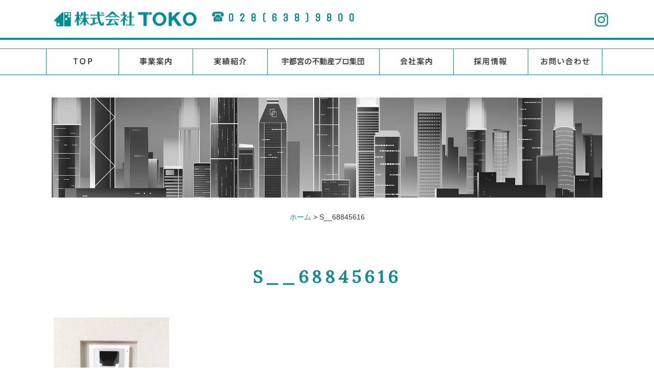

--- FILE ---
content_type: text/html; charset=UTF-8
request_url: https://www.toko-co.com/s__68845616/
body_size: 17267
content:
<!DOCTYPE html>
<html dir="ltr" lang="ja">
<head>
<meta charset="UTF-8">
<meta name="viewport" content="width=device-width, user-scalable=yes, maximum-scale=1.0, minimum-scale=1.0">
<title>S__68845616 | TOKO宇都宮TOKO宇都宮</title>
  <!-- <link href="https://use.fontawesome.com/releases/v5.6.1/css/all.css" rel="stylesheet"> -->
  <link rel="stylesheet" href="https://cdnjs.cloudflare.com/ajax/libs/font-awesome/6.5.2/css/all.min.css" integrity="sha512-SnH5WK+bZxgPHs44uWIX+LLJAJ9/2PkPKZ5QiAj6Ta86w+fsb2TkcmfRyVX3pBnMFcV7oQPJkl9QevSCWr3W6A==" crossorigin="anonymous" referrerpolicy="no-referrer" />

		<!-- All in One SEO 4.9.3 - aioseo.com -->
	<meta name="robots" content="max-image-preview:large" />
	<meta name="author" content="toko"/>
	<link rel="canonical" href="https://www.toko-co.com/s__68845616/" />
	<meta name="generator" content="All in One SEO (AIOSEO) 4.9.3" />
		<script type="application/ld+json" class="aioseo-schema">
			{"@context":"https:\/\/schema.org","@graph":[{"@type":"BreadcrumbList","@id":"https:\/\/www.toko-co.com\/s__68845616\/#breadcrumblist","itemListElement":[{"@type":"ListItem","@id":"https:\/\/www.toko-co.com#listItem","position":1,"name":"\u30db\u30fc\u30e0","item":"https:\/\/www.toko-co.com","nextItem":{"@type":"ListItem","@id":"https:\/\/www.toko-co.com\/s__68845616\/#listItem","name":"S__68845616"}},{"@type":"ListItem","@id":"https:\/\/www.toko-co.com\/s__68845616\/#listItem","position":2,"name":"S__68845616","previousItem":{"@type":"ListItem","@id":"https:\/\/www.toko-co.com#listItem","name":"\u30db\u30fc\u30e0"}}]},{"@type":"ItemPage","@id":"https:\/\/www.toko-co.com\/s__68845616\/#itempage","url":"https:\/\/www.toko-co.com\/s__68845616\/","name":"S__68845616 | TOKO\u5b87\u90fd\u5bae","inLanguage":"ja","isPartOf":{"@id":"https:\/\/www.toko-co.com\/#website"},"breadcrumb":{"@id":"https:\/\/www.toko-co.com\/s__68845616\/#breadcrumblist"},"author":{"@id":"https:\/\/www.toko-co.com\/author\/toko\/#author"},"creator":{"@id":"https:\/\/www.toko-co.com\/author\/toko\/#author"},"datePublished":"2022-09-01T13:59:27+09:00","dateModified":"2022-09-01T13:59:27+09:00"},{"@type":"Organization","@id":"https:\/\/www.toko-co.com\/#organization","name":"TOKO\u5b87\u90fd\u5bae","description":"\u6803\u6728\u770c\u5b87\u90fd\u5bae\u5e02\u306e\u682a\u5f0f\u4f1a\u793eTOKO","url":"https:\/\/www.toko-co.com\/"},{"@type":"Person","@id":"https:\/\/www.toko-co.com\/author\/toko\/#author","url":"https:\/\/www.toko-co.com\/author\/toko\/","name":"toko","image":{"@type":"ImageObject","@id":"https:\/\/www.toko-co.com\/s__68845616\/#authorImage","url":"https:\/\/secure.gravatar.com\/avatar\/50b9cc1fb0d185156ca4aa1ed5eac70b82617c51200cd204e6664b06807c65b8?s=96&d=mm&r=g","width":96,"height":96,"caption":"toko"}},{"@type":"WebSite","@id":"https:\/\/www.toko-co.com\/#website","url":"https:\/\/www.toko-co.com\/","name":"TOKO\u5b87\u90fd\u5bae","description":"\u6803\u6728\u770c\u5b87\u90fd\u5bae\u5e02\u306e\u682a\u5f0f\u4f1a\u793eTOKO","inLanguage":"ja","publisher":{"@id":"https:\/\/www.toko-co.com\/#organization"}}]}
		</script>
		<!-- All in One SEO -->

<link rel="alternate" type="application/rss+xml" title="TOKO宇都宮 &raquo; S__68845616 のコメントのフィード" href="https://www.toko-co.com/feed/?attachment_id=5682" />
<link rel="alternate" title="oEmbed (JSON)" type="application/json+oembed" href="https://www.toko-co.com/wp-json/oembed/1.0/embed?url=https%3A%2F%2Fwww.toko-co.com%2Fs__68845616%2F" />
<link rel="alternate" title="oEmbed (XML)" type="text/xml+oembed" href="https://www.toko-co.com/wp-json/oembed/1.0/embed?url=https%3A%2F%2Fwww.toko-co.com%2Fs__68845616%2F&#038;format=xml" />
<style id='wp-img-auto-sizes-contain-inline-css' type='text/css'>
img:is([sizes=auto i],[sizes^="auto," i]){contain-intrinsic-size:3000px 1500px}
/*# sourceURL=wp-img-auto-sizes-contain-inline-css */
</style>
<style id='wp-emoji-styles-inline-css' type='text/css'>

	img.wp-smiley, img.emoji {
		display: inline !important;
		border: none !important;
		box-shadow: none !important;
		height: 1em !important;
		width: 1em !important;
		margin: 0 0.07em !important;
		vertical-align: -0.1em !important;
		background: none !important;
		padding: 0 !important;
	}
/*# sourceURL=wp-emoji-styles-inline-css */
</style>
<style id='wp-block-library-inline-css' type='text/css'>
:root{--wp-block-synced-color:#7a00df;--wp-block-synced-color--rgb:122,0,223;--wp-bound-block-color:var(--wp-block-synced-color);--wp-editor-canvas-background:#ddd;--wp-admin-theme-color:#007cba;--wp-admin-theme-color--rgb:0,124,186;--wp-admin-theme-color-darker-10:#006ba1;--wp-admin-theme-color-darker-10--rgb:0,107,160.5;--wp-admin-theme-color-darker-20:#005a87;--wp-admin-theme-color-darker-20--rgb:0,90,135;--wp-admin-border-width-focus:2px}@media (min-resolution:192dpi){:root{--wp-admin-border-width-focus:1.5px}}.wp-element-button{cursor:pointer}:root .has-very-light-gray-background-color{background-color:#eee}:root .has-very-dark-gray-background-color{background-color:#313131}:root .has-very-light-gray-color{color:#eee}:root .has-very-dark-gray-color{color:#313131}:root .has-vivid-green-cyan-to-vivid-cyan-blue-gradient-background{background:linear-gradient(135deg,#00d084,#0693e3)}:root .has-purple-crush-gradient-background{background:linear-gradient(135deg,#34e2e4,#4721fb 50%,#ab1dfe)}:root .has-hazy-dawn-gradient-background{background:linear-gradient(135deg,#faaca8,#dad0ec)}:root .has-subdued-olive-gradient-background{background:linear-gradient(135deg,#fafae1,#67a671)}:root .has-atomic-cream-gradient-background{background:linear-gradient(135deg,#fdd79a,#004a59)}:root .has-nightshade-gradient-background{background:linear-gradient(135deg,#330968,#31cdcf)}:root .has-midnight-gradient-background{background:linear-gradient(135deg,#020381,#2874fc)}:root{--wp--preset--font-size--normal:16px;--wp--preset--font-size--huge:42px}.has-regular-font-size{font-size:1em}.has-larger-font-size{font-size:2.625em}.has-normal-font-size{font-size:var(--wp--preset--font-size--normal)}.has-huge-font-size{font-size:var(--wp--preset--font-size--huge)}.has-text-align-center{text-align:center}.has-text-align-left{text-align:left}.has-text-align-right{text-align:right}.has-fit-text{white-space:nowrap!important}#end-resizable-editor-section{display:none}.aligncenter{clear:both}.items-justified-left{justify-content:flex-start}.items-justified-center{justify-content:center}.items-justified-right{justify-content:flex-end}.items-justified-space-between{justify-content:space-between}.screen-reader-text{border:0;clip-path:inset(50%);height:1px;margin:-1px;overflow:hidden;padding:0;position:absolute;width:1px;word-wrap:normal!important}.screen-reader-text:focus{background-color:#ddd;clip-path:none;color:#444;display:block;font-size:1em;height:auto;left:5px;line-height:normal;padding:15px 23px 14px;text-decoration:none;top:5px;width:auto;z-index:100000}html :where(.has-border-color){border-style:solid}html :where([style*=border-top-color]){border-top-style:solid}html :where([style*=border-right-color]){border-right-style:solid}html :where([style*=border-bottom-color]){border-bottom-style:solid}html :where([style*=border-left-color]){border-left-style:solid}html :where([style*=border-width]){border-style:solid}html :where([style*=border-top-width]){border-top-style:solid}html :where([style*=border-right-width]){border-right-style:solid}html :where([style*=border-bottom-width]){border-bottom-style:solid}html :where([style*=border-left-width]){border-left-style:solid}html :where(img[class*=wp-image-]){height:auto;max-width:100%}:where(figure){margin:0 0 1em}html :where(.is-position-sticky){--wp-admin--admin-bar--position-offset:var(--wp-admin--admin-bar--height,0px)}@media screen and (max-width:600px){html :where(.is-position-sticky){--wp-admin--admin-bar--position-offset:0px}}

/*# sourceURL=wp-block-library-inline-css */
</style><style id='global-styles-inline-css' type='text/css'>
:root{--wp--preset--aspect-ratio--square: 1;--wp--preset--aspect-ratio--4-3: 4/3;--wp--preset--aspect-ratio--3-4: 3/4;--wp--preset--aspect-ratio--3-2: 3/2;--wp--preset--aspect-ratio--2-3: 2/3;--wp--preset--aspect-ratio--16-9: 16/9;--wp--preset--aspect-ratio--9-16: 9/16;--wp--preset--color--black: #000000;--wp--preset--color--cyan-bluish-gray: #abb8c3;--wp--preset--color--white: #ffffff;--wp--preset--color--pale-pink: #f78da7;--wp--preset--color--vivid-red: #cf2e2e;--wp--preset--color--luminous-vivid-orange: #ff6900;--wp--preset--color--luminous-vivid-amber: #fcb900;--wp--preset--color--light-green-cyan: #7bdcb5;--wp--preset--color--vivid-green-cyan: #00d084;--wp--preset--color--pale-cyan-blue: #8ed1fc;--wp--preset--color--vivid-cyan-blue: #0693e3;--wp--preset--color--vivid-purple: #9b51e0;--wp--preset--gradient--vivid-cyan-blue-to-vivid-purple: linear-gradient(135deg,rgb(6,147,227) 0%,rgb(155,81,224) 100%);--wp--preset--gradient--light-green-cyan-to-vivid-green-cyan: linear-gradient(135deg,rgb(122,220,180) 0%,rgb(0,208,130) 100%);--wp--preset--gradient--luminous-vivid-amber-to-luminous-vivid-orange: linear-gradient(135deg,rgb(252,185,0) 0%,rgb(255,105,0) 100%);--wp--preset--gradient--luminous-vivid-orange-to-vivid-red: linear-gradient(135deg,rgb(255,105,0) 0%,rgb(207,46,46) 100%);--wp--preset--gradient--very-light-gray-to-cyan-bluish-gray: linear-gradient(135deg,rgb(238,238,238) 0%,rgb(169,184,195) 100%);--wp--preset--gradient--cool-to-warm-spectrum: linear-gradient(135deg,rgb(74,234,220) 0%,rgb(151,120,209) 20%,rgb(207,42,186) 40%,rgb(238,44,130) 60%,rgb(251,105,98) 80%,rgb(254,248,76) 100%);--wp--preset--gradient--blush-light-purple: linear-gradient(135deg,rgb(255,206,236) 0%,rgb(152,150,240) 100%);--wp--preset--gradient--blush-bordeaux: linear-gradient(135deg,rgb(254,205,165) 0%,rgb(254,45,45) 50%,rgb(107,0,62) 100%);--wp--preset--gradient--luminous-dusk: linear-gradient(135deg,rgb(255,203,112) 0%,rgb(199,81,192) 50%,rgb(65,88,208) 100%);--wp--preset--gradient--pale-ocean: linear-gradient(135deg,rgb(255,245,203) 0%,rgb(182,227,212) 50%,rgb(51,167,181) 100%);--wp--preset--gradient--electric-grass: linear-gradient(135deg,rgb(202,248,128) 0%,rgb(113,206,126) 100%);--wp--preset--gradient--midnight: linear-gradient(135deg,rgb(2,3,129) 0%,rgb(40,116,252) 100%);--wp--preset--font-size--small: 13px;--wp--preset--font-size--medium: 20px;--wp--preset--font-size--large: 36px;--wp--preset--font-size--x-large: 42px;--wp--preset--spacing--20: 0.44rem;--wp--preset--spacing--30: 0.67rem;--wp--preset--spacing--40: 1rem;--wp--preset--spacing--50: 1.5rem;--wp--preset--spacing--60: 2.25rem;--wp--preset--spacing--70: 3.38rem;--wp--preset--spacing--80: 5.06rem;--wp--preset--shadow--natural: 6px 6px 9px rgba(0, 0, 0, 0.2);--wp--preset--shadow--deep: 12px 12px 50px rgba(0, 0, 0, 0.4);--wp--preset--shadow--sharp: 6px 6px 0px rgba(0, 0, 0, 0.2);--wp--preset--shadow--outlined: 6px 6px 0px -3px rgb(255, 255, 255), 6px 6px rgb(0, 0, 0);--wp--preset--shadow--crisp: 6px 6px 0px rgb(0, 0, 0);}:where(.is-layout-flex){gap: 0.5em;}:where(.is-layout-grid){gap: 0.5em;}body .is-layout-flex{display: flex;}.is-layout-flex{flex-wrap: wrap;align-items: center;}.is-layout-flex > :is(*, div){margin: 0;}body .is-layout-grid{display: grid;}.is-layout-grid > :is(*, div){margin: 0;}:where(.wp-block-columns.is-layout-flex){gap: 2em;}:where(.wp-block-columns.is-layout-grid){gap: 2em;}:where(.wp-block-post-template.is-layout-flex){gap: 1.25em;}:where(.wp-block-post-template.is-layout-grid){gap: 1.25em;}.has-black-color{color: var(--wp--preset--color--black) !important;}.has-cyan-bluish-gray-color{color: var(--wp--preset--color--cyan-bluish-gray) !important;}.has-white-color{color: var(--wp--preset--color--white) !important;}.has-pale-pink-color{color: var(--wp--preset--color--pale-pink) !important;}.has-vivid-red-color{color: var(--wp--preset--color--vivid-red) !important;}.has-luminous-vivid-orange-color{color: var(--wp--preset--color--luminous-vivid-orange) !important;}.has-luminous-vivid-amber-color{color: var(--wp--preset--color--luminous-vivid-amber) !important;}.has-light-green-cyan-color{color: var(--wp--preset--color--light-green-cyan) !important;}.has-vivid-green-cyan-color{color: var(--wp--preset--color--vivid-green-cyan) !important;}.has-pale-cyan-blue-color{color: var(--wp--preset--color--pale-cyan-blue) !important;}.has-vivid-cyan-blue-color{color: var(--wp--preset--color--vivid-cyan-blue) !important;}.has-vivid-purple-color{color: var(--wp--preset--color--vivid-purple) !important;}.has-black-background-color{background-color: var(--wp--preset--color--black) !important;}.has-cyan-bluish-gray-background-color{background-color: var(--wp--preset--color--cyan-bluish-gray) !important;}.has-white-background-color{background-color: var(--wp--preset--color--white) !important;}.has-pale-pink-background-color{background-color: var(--wp--preset--color--pale-pink) !important;}.has-vivid-red-background-color{background-color: var(--wp--preset--color--vivid-red) !important;}.has-luminous-vivid-orange-background-color{background-color: var(--wp--preset--color--luminous-vivid-orange) !important;}.has-luminous-vivid-amber-background-color{background-color: var(--wp--preset--color--luminous-vivid-amber) !important;}.has-light-green-cyan-background-color{background-color: var(--wp--preset--color--light-green-cyan) !important;}.has-vivid-green-cyan-background-color{background-color: var(--wp--preset--color--vivid-green-cyan) !important;}.has-pale-cyan-blue-background-color{background-color: var(--wp--preset--color--pale-cyan-blue) !important;}.has-vivid-cyan-blue-background-color{background-color: var(--wp--preset--color--vivid-cyan-blue) !important;}.has-vivid-purple-background-color{background-color: var(--wp--preset--color--vivid-purple) !important;}.has-black-border-color{border-color: var(--wp--preset--color--black) !important;}.has-cyan-bluish-gray-border-color{border-color: var(--wp--preset--color--cyan-bluish-gray) !important;}.has-white-border-color{border-color: var(--wp--preset--color--white) !important;}.has-pale-pink-border-color{border-color: var(--wp--preset--color--pale-pink) !important;}.has-vivid-red-border-color{border-color: var(--wp--preset--color--vivid-red) !important;}.has-luminous-vivid-orange-border-color{border-color: var(--wp--preset--color--luminous-vivid-orange) !important;}.has-luminous-vivid-amber-border-color{border-color: var(--wp--preset--color--luminous-vivid-amber) !important;}.has-light-green-cyan-border-color{border-color: var(--wp--preset--color--light-green-cyan) !important;}.has-vivid-green-cyan-border-color{border-color: var(--wp--preset--color--vivid-green-cyan) !important;}.has-pale-cyan-blue-border-color{border-color: var(--wp--preset--color--pale-cyan-blue) !important;}.has-vivid-cyan-blue-border-color{border-color: var(--wp--preset--color--vivid-cyan-blue) !important;}.has-vivid-purple-border-color{border-color: var(--wp--preset--color--vivid-purple) !important;}.has-vivid-cyan-blue-to-vivid-purple-gradient-background{background: var(--wp--preset--gradient--vivid-cyan-blue-to-vivid-purple) !important;}.has-light-green-cyan-to-vivid-green-cyan-gradient-background{background: var(--wp--preset--gradient--light-green-cyan-to-vivid-green-cyan) !important;}.has-luminous-vivid-amber-to-luminous-vivid-orange-gradient-background{background: var(--wp--preset--gradient--luminous-vivid-amber-to-luminous-vivid-orange) !important;}.has-luminous-vivid-orange-to-vivid-red-gradient-background{background: var(--wp--preset--gradient--luminous-vivid-orange-to-vivid-red) !important;}.has-very-light-gray-to-cyan-bluish-gray-gradient-background{background: var(--wp--preset--gradient--very-light-gray-to-cyan-bluish-gray) !important;}.has-cool-to-warm-spectrum-gradient-background{background: var(--wp--preset--gradient--cool-to-warm-spectrum) !important;}.has-blush-light-purple-gradient-background{background: var(--wp--preset--gradient--blush-light-purple) !important;}.has-blush-bordeaux-gradient-background{background: var(--wp--preset--gradient--blush-bordeaux) !important;}.has-luminous-dusk-gradient-background{background: var(--wp--preset--gradient--luminous-dusk) !important;}.has-pale-ocean-gradient-background{background: var(--wp--preset--gradient--pale-ocean) !important;}.has-electric-grass-gradient-background{background: var(--wp--preset--gradient--electric-grass) !important;}.has-midnight-gradient-background{background: var(--wp--preset--gradient--midnight) !important;}.has-small-font-size{font-size: var(--wp--preset--font-size--small) !important;}.has-medium-font-size{font-size: var(--wp--preset--font-size--medium) !important;}.has-large-font-size{font-size: var(--wp--preset--font-size--large) !important;}.has-x-large-font-size{font-size: var(--wp--preset--font-size--x-large) !important;}
/*# sourceURL=global-styles-inline-css */
</style>

<style id='classic-theme-styles-inline-css' type='text/css'>
/*! This file is auto-generated */
.wp-block-button__link{color:#fff;background-color:#32373c;border-radius:9999px;box-shadow:none;text-decoration:none;padding:calc(.667em + 2px) calc(1.333em + 2px);font-size:1.125em}.wp-block-file__button{background:#32373c;color:#fff;text-decoration:none}
/*# sourceURL=/wp-includes/css/classic-themes.min.css */
</style>
<link rel='stylesheet' id='contact-form-7-css' href='https://www.toko-co.com/wp-content/plugins/contact-form-7/includes/css/styles.css?ver=6.1.4' type='text/css' media='all' />
<style id='contact-form-7-inline-css' type='text/css'>
.wpcf7 .wpcf7-recaptcha iframe {margin-bottom: 0;}.wpcf7 .wpcf7-recaptcha[data-align="center"] > div {margin: 0 auto;}.wpcf7 .wpcf7-recaptcha[data-align="right"] > div {margin: 0 0 0 auto;}
/*# sourceURL=contact-form-7-inline-css */
</style>
<link rel='stylesheet' id='easingslider-css' href='https://www.toko-co.com/wp-content/plugins/easing-slider/assets/css/public.min.css?ver=3.0.8' type='text/css' media='all' />
<style id='responsive-menu-inline-css' type='text/css'>
/** This file is major component of this plugin so please don't try to edit here. */
#rmp_menu_trigger-5321 {
  width: 35px;
  height: 35px;
  position: fixed;
  top: 10px;
  border-radius: 5px;
  display: none;
  text-decoration: none;
  right: 0;
  background: #166837;
  transition: transform 0.5s, background-color 0.5s;
}
#rmp_menu_trigger-5321:hover, #rmp_menu_trigger-5321:focus {
  background: #166837;
  text-decoration: unset;
}
#rmp_menu_trigger-5321.is-active {
  background: #46a68e;
}
#rmp_menu_trigger-5321 .rmp-trigger-box {
  width: 20px;
  color: #ffffff;
}
#rmp_menu_trigger-5321 .rmp-trigger-icon-active, #rmp_menu_trigger-5321 .rmp-trigger-text-open {
  display: none;
}
#rmp_menu_trigger-5321.is-active .rmp-trigger-icon-active, #rmp_menu_trigger-5321.is-active .rmp-trigger-text-open {
  display: inline;
}
#rmp_menu_trigger-5321.is-active .rmp-trigger-icon-inactive, #rmp_menu_trigger-5321.is-active .rmp-trigger-text {
  display: none;
}
#rmp_menu_trigger-5321 .rmp-trigger-label {
  color: #ffffff;
  pointer-events: none;
  line-height: 13px;
  font-family: inherit;
  font-size: 14px;
  display: inline;
  text-transform: inherit;
}
#rmp_menu_trigger-5321 .rmp-trigger-label.rmp-trigger-label-top {
  display: block;
  margin-bottom: 12px;
}
#rmp_menu_trigger-5321 .rmp-trigger-label.rmp-trigger-label-bottom {
  display: block;
  margin-top: 12px;
}
#rmp_menu_trigger-5321 .responsive-menu-pro-inner {
  display: block;
}
#rmp_menu_trigger-5321 .rmp-trigger-icon-inactive .rmp-font-icon {
  color: #ffffff;
}
#rmp_menu_trigger-5321 .responsive-menu-pro-inner, #rmp_menu_trigger-5321 .responsive-menu-pro-inner::before, #rmp_menu_trigger-5321 .responsive-menu-pro-inner::after {
  width: 20px;
  height: 2px;
  background-color: #ffffff;
  border-radius: 4px;
  position: absolute;
}
#rmp_menu_trigger-5321 .rmp-trigger-icon-active .rmp-font-icon {
  color: #ffffff;
}
#rmp_menu_trigger-5321.is-active .responsive-menu-pro-inner, #rmp_menu_trigger-5321.is-active .responsive-menu-pro-inner::before, #rmp_menu_trigger-5321.is-active .responsive-menu-pro-inner::after {
  background-color: #ffffff;
}
#rmp_menu_trigger-5321:hover .rmp-trigger-icon-inactive .rmp-font-icon {
  color: #ffffff;
}
#rmp_menu_trigger-5321:not(.is-active):hover .responsive-menu-pro-inner, #rmp_menu_trigger-5321:not(.is-active):hover .responsive-menu-pro-inner::before, #rmp_menu_trigger-5321:not(.is-active):hover .responsive-menu-pro-inner::after {
  background-color: #ffffff;
}
#rmp_menu_trigger-5321 .responsive-menu-pro-inner::before {
  top: 10px;
}
#rmp_menu_trigger-5321 .responsive-menu-pro-inner::after {
  bottom: 10px;
}
#rmp_menu_trigger-5321.is-active .responsive-menu-pro-inner::after {
  bottom: 0;
}
/* Hamburger menu styling */
@media screen and (max-width: 1024px) {
  /** Menu Title Style */
  /** Menu Additional Content Style */
  #rmp_menu_trigger-5321 {
    display: block;
  }
  #rmp-container-5321 {
    position: fixed;
    top: 0;
    margin: 0;
    transition: transform 0.5s;
    overflow: auto;
    display: block;
    width: 75%;
    background-color: #46a68e;
    background-image: url("");
    height: 100%;
    left: 0;
    padding-top: 0px;
    padding-left: 0px;
    padding-bottom: 0px;
    padding-right: 0px;
  }
  #rmp-menu-wrap-5321 {
    padding-top: 0px;
    padding-left: 0px;
    padding-bottom: 0px;
    padding-right: 0px;
    background-color: #46a68e;
  }
  #rmp-menu-wrap-5321 .rmp-menu, #rmp-menu-wrap-5321 .rmp-submenu {
    width: 100%;
    box-sizing: border-box;
    margin: 0;
    padding: 0;
  }
  #rmp-menu-wrap-5321 .rmp-submenu-depth-1 .rmp-menu-item-link {
    padding-left: 10%;
  }
  #rmp-menu-wrap-5321 .rmp-submenu-depth-2 .rmp-menu-item-link {
    padding-left: 15%;
  }
  #rmp-menu-wrap-5321 .rmp-submenu-depth-3 .rmp-menu-item-link {
    padding-left: 20%;
  }
  #rmp-menu-wrap-5321 .rmp-submenu-depth-4 .rmp-menu-item-link {
    padding-left: 25%;
  }
  #rmp-menu-wrap-5321 .rmp-submenu.rmp-submenu-open {
    display: block;
  }
  #rmp-menu-wrap-5321 .rmp-menu-item {
    width: 100%;
    list-style: none;
    margin: 0;
  }
  #rmp-menu-wrap-5321 .rmp-menu-item-link {
    height: 40px;
    line-height: 40px;
    font-size: 13px;
    border-bottom: 0px solid #212121;
    font-family: inherit;
    color: #ffffff;
    text-align: left;
    background-color: #46a68e;
    font-weight: normal;
    letter-spacing: 0px;
    display: block;
    box-sizing: border-box;
    width: 100%;
    text-decoration: none;
    position: relative;
    overflow: hidden;
    transition: background-color 0.5s, border-color 0.5s, 0.5s;
    padding: 0 5%;
    padding-right: 50px;
  }
  #rmp-menu-wrap-5321 .rmp-menu-item-link:after, #rmp-menu-wrap-5321 .rmp-menu-item-link:before {
    display: none;
  }
  #rmp-menu-wrap-5321 .rmp-menu-item-link:hover, #rmp-menu-wrap-5321 .rmp-menu-item-link:focus {
    color: #ffffff;
    border-color: #212121;
    background-color: #166837;
  }
  #rmp-menu-wrap-5321 .rmp-menu-item-link:focus {
    outline: none;
    border-color: unset;
    box-shadow: unset;
  }
  #rmp-menu-wrap-5321 .rmp-menu-item-link .rmp-font-icon {
    height: 40px;
    line-height: 40px;
    margin-right: 10px;
    font-size: 13px;
  }
  #rmp-menu-wrap-5321 .rmp-menu-current-item .rmp-menu-item-link {
    color: #ffffff;
    border-color: #212121;
    background-color: #166837;
  }
  #rmp-menu-wrap-5321 .rmp-menu-current-item .rmp-menu-item-link:hover, #rmp-menu-wrap-5321 .rmp-menu-current-item .rmp-menu-item-link:focus {
    color: #ffffff;
    border-color: #3f3f3f;
    background-color: #166837;
  }
  #rmp-menu-wrap-5321 .rmp-menu-subarrow {
    position: absolute;
    top: 0;
    bottom: 0;
    text-align: center;
    overflow: hidden;
    background-size: cover;
    overflow: hidden;
    right: 0;
    border-left-style: solid;
    border-left-color: #ffffff;
    border-left-width: 1px;
    height: 40px;
    width: 40px;
    color: #ffffff;
    background-color: #d1d1d1;
  }
  #rmp-menu-wrap-5321 .rmp-menu-subarrow svg {
    fill: #ffffff;
  }
  #rmp-menu-wrap-5321 .rmp-menu-subarrow:hover {
    color: #ffffff;
    border-color: #ffffff;
    background-color: #d1d1d1;
  }
  #rmp-menu-wrap-5321 .rmp-menu-subarrow:hover svg {
    fill: #ffffff;
  }
  #rmp-menu-wrap-5321 .rmp-menu-subarrow .rmp-font-icon {
    margin-right: unset;
  }
  #rmp-menu-wrap-5321 .rmp-menu-subarrow * {
    vertical-align: middle;
    line-height: 40px;
  }
  #rmp-menu-wrap-5321 .rmp-menu-subarrow-active {
    display: block;
    background-size: cover;
    color: #ffffff;
    border-color: #ffffff;
    background-color: #d1d1d1;
  }
  #rmp-menu-wrap-5321 .rmp-menu-subarrow-active svg {
    fill: #ffffff;
  }
  #rmp-menu-wrap-5321 .rmp-menu-subarrow-active:hover {
    color: #ffffff;
    border-color: #ffffff;
    background-color: #d1d1d1;
  }
  #rmp-menu-wrap-5321 .rmp-menu-subarrow-active:hover svg {
    fill: #ffffff;
  }
  #rmp-menu-wrap-5321 .rmp-submenu {
    display: none;
  }
  #rmp-menu-wrap-5321 .rmp-submenu .rmp-menu-item-link {
    height: 40px;
    line-height: 40px;
    letter-spacing: 0px;
    font-size: 13px;
    border-bottom: 0px solid #212121;
    font-family: inherit;
    font-weight: normal;
    color: #ffffff;
    text-align: left;
    background-color: #46a68e;
  }
  #rmp-menu-wrap-5321 .rmp-submenu .rmp-menu-item-link:hover, #rmp-menu-wrap-5321 .rmp-submenu .rmp-menu-item-link:focus {
    color: #ffffff;
    border-color: #212121;
    background-color: #166837;
  }
  #rmp-menu-wrap-5321 .rmp-submenu .rmp-menu-current-item .rmp-menu-item-link {
    color: #ffffff;
    border-color: #212121;
    background-color: #166837;
  }
  #rmp-menu-wrap-5321 .rmp-submenu .rmp-menu-current-item .rmp-menu-item-link:hover, #rmp-menu-wrap-5321 .rmp-submenu .rmp-menu-current-item .rmp-menu-item-link:focus {
    color: #ffffff;
    border-color: #3f3f3f;
    background-color: #166837;
  }
  #rmp-menu-wrap-5321 .rmp-submenu .rmp-menu-subarrow {
    right: 0;
    border-right: unset;
    border-left-style: solid;
    border-left-color: #ffffff;
    border-left-width: 1px;
    height: 40px;
    line-height: 40px;
    width: 40px;
    color: #ffffff;
    background-color: #d1d1d1;
  }
  #rmp-menu-wrap-5321 .rmp-submenu .rmp-menu-subarrow:hover {
    color: #ffffff;
    border-color: #ffffff;
    background-color: #d1d1d1;
  }
  #rmp-menu-wrap-5321 .rmp-submenu .rmp-menu-subarrow-active {
    color: #ffffff;
    border-color: #ffffff;
    background-color: #d1d1d1;
  }
  #rmp-menu-wrap-5321 .rmp-submenu .rmp-menu-subarrow-active:hover {
    color: #ffffff;
    border-color: #ffffff;
    background-color: #d1d1d1;
  }
  #rmp-menu-wrap-5321 .rmp-menu-item-description {
    margin: 0;
    padding: 5px 5%;
    opacity: 0.8;
    color: #ffffff;
  }
  #rmp-search-box-5321 {
    display: block;
    padding-top: 0px;
    padding-left: 5%;
    padding-bottom: 0px;
    padding-right: 5%;
  }
  #rmp-search-box-5321 .rmp-search-form {
    margin: 0;
  }
  #rmp-search-box-5321 .rmp-search-box {
    background: #ffffff;
    border: 1px solid #ffffff;
    color: #333333;
    width: 100%;
    padding: 0 5%;
    border-radius: 30px;
    height: 45px;
    -webkit-appearance: none;
  }
  #rmp-search-box-5321 .rmp-search-box::placeholder {
    color: #c7c7cd;
  }
  #rmp-search-box-5321 .rmp-search-box:focus {
    background-color: #ffffff;
    outline: 2px solid #ffffff;
    color: #333333;
  }
  #rmp-menu-title-5321 {
    background-color: #46a68e;
    color: #ffffff;
    text-align: left;
    font-size: 13px;
    padding-top: 10%;
    padding-left: 5%;
    padding-bottom: 0%;
    padding-right: 5%;
    font-weight: 400;
    transition: background-color 0.5s, border-color 0.5s, color 0.5s;
  }
  #rmp-menu-title-5321:hover {
    background-color: #46a68e;
    color: #ffffff;
  }
  #rmp-menu-title-5321 > .rmp-menu-title-link {
    color: #ffffff;
    width: 100%;
    background-color: unset;
    text-decoration: none;
  }
  #rmp-menu-title-5321 > .rmp-menu-title-link:hover {
    color: #ffffff;
  }
  #rmp-menu-title-5321 .rmp-font-icon {
    font-size: 13px;
  }
  #rmp-menu-additional-content-5321 {
    padding-top: 0px;
    padding-left: 5%;
    padding-bottom: 0px;
    padding-right: 5%;
    color: #ffffff;
    text-align: center;
    font-size: 16px;
  }
}
/**
This file contents common styling of menus.
*/
.rmp-container {
  display: none;
  visibility: visible;
  padding: 0px 0px 0px 0px;
  z-index: 99998;
  transition: all 0.3s;
  /** Scrolling bar in menu setting box **/
}
.rmp-container.rmp-fade-top, .rmp-container.rmp-fade-left, .rmp-container.rmp-fade-right, .rmp-container.rmp-fade-bottom {
  display: none;
}
.rmp-container.rmp-slide-left, .rmp-container.rmp-push-left {
  transform: translateX(-100%);
  -ms-transform: translateX(-100%);
  -webkit-transform: translateX(-100%);
  -moz-transform: translateX(-100%);
}
.rmp-container.rmp-slide-left.rmp-menu-open, .rmp-container.rmp-push-left.rmp-menu-open {
  transform: translateX(0);
  -ms-transform: translateX(0);
  -webkit-transform: translateX(0);
  -moz-transform: translateX(0);
}
.rmp-container.rmp-slide-right, .rmp-container.rmp-push-right {
  transform: translateX(100%);
  -ms-transform: translateX(100%);
  -webkit-transform: translateX(100%);
  -moz-transform: translateX(100%);
}
.rmp-container.rmp-slide-right.rmp-menu-open, .rmp-container.rmp-push-right.rmp-menu-open {
  transform: translateX(0);
  -ms-transform: translateX(0);
  -webkit-transform: translateX(0);
  -moz-transform: translateX(0);
}
.rmp-container.rmp-slide-top, .rmp-container.rmp-push-top {
  transform: translateY(-100%);
  -ms-transform: translateY(-100%);
  -webkit-transform: translateY(-100%);
  -moz-transform: translateY(-100%);
}
.rmp-container.rmp-slide-top.rmp-menu-open, .rmp-container.rmp-push-top.rmp-menu-open {
  transform: translateY(0);
  -ms-transform: translateY(0);
  -webkit-transform: translateY(0);
  -moz-transform: translateY(0);
}
.rmp-container.rmp-slide-bottom, .rmp-container.rmp-push-bottom {
  transform: translateY(100%);
  -ms-transform: translateY(100%);
  -webkit-transform: translateY(100%);
  -moz-transform: translateY(100%);
}
.rmp-container.rmp-slide-bottom.rmp-menu-open, .rmp-container.rmp-push-bottom.rmp-menu-open {
  transform: translateX(0);
  -ms-transform: translateX(0);
  -webkit-transform: translateX(0);
  -moz-transform: translateX(0);
}
.rmp-container::-webkit-scrollbar {
  width: 0px;
}
.rmp-container ::-webkit-scrollbar-track {
  box-shadow: inset 0 0 5px transparent;
}
.rmp-container ::-webkit-scrollbar-thumb {
  background: transparent;
}
.rmp-container ::-webkit-scrollbar-thumb:hover {
  background: transparent;
}
.rmp-container .rmp-menu-wrap .rmp-menu {
  transition: none;
  border-radius: 0;
  box-shadow: none;
  background: none;
  border: 0;
  bottom: auto;
  box-sizing: border-box;
  clip: auto;
  color: #666;
  display: block;
  float: none;
  font-family: inherit;
  font-size: 14px;
  height: auto;
  left: auto;
  line-height: 1.7;
  list-style-type: none;
  margin: 0;
  min-height: auto;
  max-height: none;
  opacity: 1;
  outline: none;
  overflow: visible;
  padding: 0;
  position: relative;
  pointer-events: auto;
  right: auto;
  text-align: left;
  text-decoration: none;
  text-indent: 0;
  text-transform: none;
  transform: none;
  top: auto;
  visibility: inherit;
  width: auto;
  word-wrap: break-word;
  white-space: normal;
}
.rmp-container .rmp-menu-additional-content {
  display: block;
  word-break: break-word;
}
.rmp-container .rmp-menu-title {
  display: flex;
  flex-direction: column;
}
.rmp-container .rmp-menu-title .rmp-menu-title-image {
  max-width: 100%;
  margin-bottom: 15px;
  display: block;
  margin: auto;
  margin-bottom: 15px;
}
button.rmp_menu_trigger {
  z-index: 999999;
  overflow: hidden;
  outline: none;
  border: 0;
  display: none;
  margin: 0;
  transition: transform 0.5s, background-color 0.5s;
  padding: 0;
}
button.rmp_menu_trigger .responsive-menu-pro-inner::before, button.rmp_menu_trigger .responsive-menu-pro-inner::after {
  content: "";
  display: block;
}
button.rmp_menu_trigger .responsive-menu-pro-inner::before {
  top: 10px;
}
button.rmp_menu_trigger .responsive-menu-pro-inner::after {
  bottom: 10px;
}
button.rmp_menu_trigger .rmp-trigger-box {
  width: 40px;
  display: inline-block;
  position: relative;
  pointer-events: none;
  vertical-align: super;
}
/*  Menu Trigger Boring Animation */
.rmp-menu-trigger-boring .responsive-menu-pro-inner {
  transition-property: none;
}
.rmp-menu-trigger-boring .responsive-menu-pro-inner::after, .rmp-menu-trigger-boring .responsive-menu-pro-inner::before {
  transition-property: none;
}
.rmp-menu-trigger-boring.is-active .responsive-menu-pro-inner {
  transform: rotate(45deg);
}
.rmp-menu-trigger-boring.is-active .responsive-menu-pro-inner:before {
  top: 0;
  opacity: 0;
}
.rmp-menu-trigger-boring.is-active .responsive-menu-pro-inner:after {
  bottom: 0;
  transform: rotate(-90deg);
}

/*# sourceURL=responsive-menu-inline-css */
</style>
<link rel='stylesheet' id='dashicons-css' href='https://www.toko-co.com/wp-includes/css/dashicons.min.css?ver=8264115e1142a0d02b5379fd93dc7de6' type='text/css' media='all' />
<link rel='stylesheet' id='swpm.common-css' href='https://www.toko-co.com/wp-content/plugins/simple-membership/css/swpm.common.css?ver=4.6.9' type='text/css' media='all' />
<link rel='stylesheet' id='swpm-form-builder-css-css' href='https://www.toko-co.com/wp-content/plugins/swpm-form-builder/css/swpm-form-builder.css?ver=20140412' type='text/css' media='all' />
<link rel='stylesheet' id='swpm-jqueryui-css-css' href='https://www.toko-co.com/wp-content/plugins/swpm-form-builder/css/smoothness/jquery-ui-1.10.3.min.css?ver=20131203' type='text/css' media='all' />
<link rel='stylesheet' id='wp-pagenavi-css' href='https://www.toko-co.com/wp-content/plugins/wp-pagenavi/pagenavi-css.css?ver=2.70' type='text/css' media='all' />
<script type="text/javascript" src="https://www.toko-co.com/wp-includes/js/jquery/jquery.min.js?ver=3.7.1" id="jquery-core-js"></script>
<script type="text/javascript" src="https://www.toko-co.com/wp-includes/js/jquery/jquery-migrate.min.js?ver=3.4.1" id="jquery-migrate-js"></script>
<script type="text/javascript" src="https://www.toko-co.com/wp-content/plugins/easing-slider/assets/js/public.min.js?ver=3.0.8" id="easingslider-js"></script>
<script type="text/javascript" id="rmp_menu_scripts-js-extra">
/* <![CDATA[ */
var rmp_menu = {"ajaxURL":"https://www.toko-co.com/wp-admin/admin-ajax.php","wp_nonce":"833f7ad416","menu":[{"menu_theme":null,"theme_type":"default","theme_location_menu":"","submenu_submenu_arrow_width":"40","submenu_submenu_arrow_width_unit":"px","submenu_submenu_arrow_height":"40","submenu_submenu_arrow_height_unit":"px","submenu_arrow_position":"right","submenu_sub_arrow_background_colour":"#d1d1d1","submenu_sub_arrow_background_hover_colour":"#d1d1d1","submenu_sub_arrow_background_colour_active":"#d1d1d1","submenu_sub_arrow_background_hover_colour_active":"#d1d1d1","submenu_sub_arrow_border_width":1,"submenu_sub_arrow_border_width_unit":"px","submenu_sub_arrow_border_colour":"#ffffff","submenu_sub_arrow_border_hover_colour":"#ffffff","submenu_sub_arrow_border_colour_active":"#ffffff","submenu_sub_arrow_border_hover_colour_active":"#ffffff","submenu_sub_arrow_shape_colour":"#ffffff","submenu_sub_arrow_shape_hover_colour":"#ffffff","submenu_sub_arrow_shape_colour_active":"#ffffff","submenu_sub_arrow_shape_hover_colour_active":"#ffffff","use_header_bar":"off","header_bar_items_order":"{\"logo\":\"on\",\"title\":\"on\",\"search\":\"on\",\"html content\":\"on\"}","header_bar_title":"","header_bar_html_content":"","header_bar_logo":"","header_bar_logo_link":"","header_bar_logo_width":null,"header_bar_logo_width_unit":"%","header_bar_logo_height":null,"header_bar_logo_height_unit":"px","header_bar_height":"80","header_bar_height_unit":"px","header_bar_padding":{"top":"0px","right":"5%","bottom":"0px","left":"5%"},"header_bar_font":"","header_bar_font_size":"14","header_bar_font_size_unit":"px","header_bar_text_color":"#ffffff","header_bar_background_color":"#ffffff","header_bar_breakpoint":"800","header_bar_position_type":"fixed","header_bar_adjust_page":null,"header_bar_scroll_enable":"off","header_bar_scroll_background_color":"#36bdf6","mobile_breakpoint":"600","tablet_breakpoint":"1024","transition_speed":"0.5","sub_menu_speed":"0.2","show_menu_on_page_load":"","menu_disable_scrolling":"off","menu_overlay":"off","menu_overlay_colour":"rgba(0, 0, 0, 0.7)","desktop_menu_width":"","desktop_menu_width_unit":"%","desktop_menu_positioning":"fixed","desktop_menu_side":"","desktop_menu_to_hide":"","use_current_theme_location":"off","mega_menu":{"225":"off","227":"off","229":"off","228":"off","226":"off"},"desktop_submenu_open_animation":"","desktop_submenu_open_animation_speed":"0ms","desktop_submenu_open_on_click":"","desktop_menu_hide_and_show":"","menu_name":"Default Menu","menu_to_use":"mian_menu","different_menu_for_mobile":"off","menu_to_use_in_mobile":"main-menu","use_mobile_menu":"on","use_tablet_menu":"on","use_desktop_menu":"","menu_display_on":"all-pages","menu_to_hide":"","submenu_descriptions_on":"","custom_walker":"","menu_background_colour":"#46a68e","menu_depth":"5","smooth_scroll_on":"off","smooth_scroll_speed":"500","menu_font_icons":[],"menu_links_height":"40","menu_links_height_unit":"px","menu_links_line_height":"40","menu_links_line_height_unit":"px","menu_depth_0":"5","menu_depth_0_unit":"%","menu_font_size":"13","menu_font_size_unit":"px","menu_font":"","menu_font_weight":"normal","menu_text_alignment":"left","menu_text_letter_spacing":"","menu_word_wrap":"off","menu_link_colour":"#ffffff","menu_link_hover_colour":"#ffffff","menu_current_link_colour":"#ffffff","menu_current_link_hover_colour":"#ffffff","menu_item_background_colour":"#46a68e","menu_item_background_hover_colour":"#166837","menu_current_item_background_colour":"#166837","menu_current_item_background_hover_colour":"#166837","menu_border_width":"0","menu_border_width_unit":"px","menu_item_border_colour":"#212121","menu_item_border_colour_hover":"#212121","menu_current_item_border_colour":"#212121","menu_current_item_border_hover_colour":"#3f3f3f","submenu_links_height":"40","submenu_links_height_unit":"px","submenu_links_line_height":"40","submenu_links_line_height_unit":"px","menu_depth_side":"left","menu_depth_1":"10","menu_depth_1_unit":"%","menu_depth_2":"15","menu_depth_2_unit":"%","menu_depth_3":"20","menu_depth_3_unit":"%","menu_depth_4":"25","menu_depth_4_unit":"%","submenu_item_background_colour":"#46a68e","submenu_item_background_hover_colour":"#166837","submenu_current_item_background_colour":"#166837","submenu_current_item_background_hover_colour":"#166837","submenu_border_width":"0","submenu_border_width_unit":"px","submenu_item_border_colour":"#212121","submenu_item_border_colour_hover":"#212121","submenu_current_item_border_colour":"#212121","submenu_current_item_border_hover_colour":"#3f3f3f","submenu_font_size":"13","submenu_font_size_unit":"px","submenu_font":"","submenu_font_weight":"normal","submenu_text_letter_spacing":"","submenu_text_alignment":"left","submenu_link_colour":"#ffffff","submenu_link_hover_colour":"#ffffff","submenu_current_link_colour":"#ffffff","submenu_current_link_hover_colour":"#ffffff","inactive_arrow_shape":"\u25bc","active_arrow_shape":"\u25b2","inactive_arrow_font_icon":"","active_arrow_font_icon":"","inactive_arrow_image":"","active_arrow_image":"","submenu_arrow_width":"40","submenu_arrow_width_unit":"px","submenu_arrow_height":"40","submenu_arrow_height_unit":"px","arrow_position":"right","menu_sub_arrow_shape_colour":"#ffffff","menu_sub_arrow_shape_hover_colour":"#ffffff","menu_sub_arrow_shape_colour_active":"#ffffff","menu_sub_arrow_shape_hover_colour_active":"#ffffff","menu_sub_arrow_border_width":1,"menu_sub_arrow_border_width_unit":"px","menu_sub_arrow_border_colour":"#ffffff","menu_sub_arrow_border_hover_colour":"#ffffff","menu_sub_arrow_border_colour_active":"#ffffff","menu_sub_arrow_border_hover_colour_active":"#ffffff","menu_sub_arrow_background_colour":"#d1d1d1","menu_sub_arrow_background_hover_colour":"#d1d1d1","menu_sub_arrow_background_colour_active":"#d1d1d1","menu_sub_arrow_background_hover_colour_active":"#d1d1d1","fade_submenus":"off","fade_submenus_side":"left","fade_submenus_delay":"100","fade_submenus_speed":"500","use_slide_effect":"off","slide_effect_back_to_text":"Back","accordion_animation":"off","auto_expand_all_submenus":"off","auto_expand_current_submenus":"off","menu_item_click_to_trigger_submenu":"off","button_width":"35","button_width_unit":"px","button_height":"35","button_height_unit":"px","button_background_colour":"#166837","button_background_colour_hover":"#166837","button_background_colour_active":"#46a68e","toggle_button_border_radius":"5","button_transparent_background":"off","button_left_or_right":"right","button_position_type":"fixed","button_distance_from_side":"0","button_distance_from_side_unit":"%","button_top":"10","button_top_unit":"px","button_push_with_animation":"off","button_click_animation":"boring","button_line_margin":"5","button_line_margin_unit":"px","button_line_width":"20","button_line_width_unit":"px","button_line_height":"2","button_line_height_unit":"px","button_line_colour":"#ffffff","button_line_colour_hover":"#ffffff","button_line_colour_active":"#ffffff","button_font_icon":"","button_font_icon_when_clicked":"","button_image":"","button_image_when_clicked":"","button_title":"","button_title_open":"","button_title_position":"left","menu_container_columns":"","button_font":"","button_font_size":"14","button_font_size_unit":"px","button_title_line_height":"13","button_title_line_height_unit":"px","button_text_colour":"#ffffff","button_trigger_type_click":"on","button_trigger_type_hover":"off","button_click_trigger":"#responsive-menu-button","items_order":{"title":"on","menu":"on","search":"","additional content":""},"menu_title":"","menu_title_link":"","menu_title_link_location":"_self","menu_title_image":"","menu_title_font_icon":"","menu_title_section_padding":{"top":"10%","right":"5%","bottom":"0%","left":"5%"},"menu_title_background_colour":"#46a68e","menu_title_background_hover_colour":"#46a68e","menu_title_font_size":"13","menu_title_font_size_unit":"px","menu_title_alignment":"left","menu_title_font_weight":"400","menu_title_font_family":"","menu_title_colour":"#ffffff","menu_title_hover_colour":"#ffffff","menu_title_image_width":null,"menu_title_image_width_unit":"%","menu_title_image_height":null,"menu_title_image_height_unit":"px","menu_additional_content":"","menu_additional_section_padding":{"left":"5%","top":"0px","right":"5%","bottom":"0px"},"menu_additional_content_font_size":"16","menu_additional_content_font_size_unit":"px","menu_additional_content_alignment":"center","menu_additional_content_colour":"#ffffff","menu_search_box_text":"Search","menu_search_box_code":"","menu_search_section_padding":{"left":"5%","top":"0px","right":"5%","bottom":"0px"},"menu_search_box_height":"45","menu_search_box_height_unit":"px","menu_search_box_border_radius":"30","menu_search_box_text_colour":"#333333","menu_search_box_background_colour":"#ffffff","menu_search_box_placeholder_colour":"#c7c7cd","menu_search_box_border_colour":"#ffffff","menu_section_padding":{"top":"0px","right":"0px","bottom":"0px","left":"0px"},"menu_width":"75","menu_width_unit":"%","menu_maximum_width":"","menu_maximum_width_unit":"px","menu_minimum_width":"","menu_minimum_width_unit":"px","menu_auto_height":"off","menu_container_padding":{"top":"0px","right":"0px","bottom":"0px","left":"0px"},"menu_container_background_colour":"#46a68e","menu_background_image":"","animation_type":"slide","menu_appear_from":"left","animation_speed":"0.5","page_wrapper":"","menu_close_on_body_click":"off","menu_close_on_scroll":"off","menu_close_on_link_click":"off","enable_touch_gestures":"","active_arrow_font_icon_type":"font-awesome","active_arrow_image_alt":"","admin_theme":"dark","breakpoint":"1024","button_font_icon_type":"font-awesome","button_font_icon_when_clicked_type":"font-awesome","button_image_alt":"","button_image_alt_when_clicked":"","button_trigger_type":"click","custom_css":"","desktop_menu_options":"{\"991\":{\"type\":\"standard\",\"width\":\"auto\",\"parent_background_colour\":\"\",\"parent_background_image\":\"\"},\"1078\":{\"width\":\"auto\",\"widgets\":[{\"title\":{\"enabled\":\"true\"}}]},\"23\":{\"type\":\"standard\",\"width\":\"auto\",\"parent_background_colour\":\"\",\"parent_background_image\":\"\"},\"24\":{\"type\":\"standard\",\"width\":\"auto\",\"parent_background_colour\":\"\",\"parent_background_image\":\"\"},\"233\":{\"type\":\"standard\",\"width\":\"auto\",\"parent_background_colour\":\"\",\"parent_background_image\":\"\"},\"25\":{\"type\":\"standard\",\"width\":\"auto\",\"parent_background_colour\":\"\",\"parent_background_image\":\"\"},\"1106\":{\"width\":\"auto\",\"widgets\":[{\"title\":{\"enabled\":\"true\"}}]},\"1105\":{\"width\":\"auto\",\"widgets\":[{\"title\":{\"enabled\":\"true\"}}]},\"1163\":{\"width\":\"auto\",\"widgets\":[{\"title\":{\"enabled\":\"true\"}}]},\"1164\":{\"width\":\"auto\",\"widgets\":[{\"title\":{\"enabled\":\"true\"}}]},\"148\":{\"type\":\"standard\",\"width\":\"auto\",\"parent_background_colour\":\"\",\"parent_background_image\":\"\"},\"993\":{\"type\":\"standard\",\"width\":\"auto\",\"parent_background_colour\":\"\",\"parent_background_image\":\"\"},\"1270\":{\"width\":\"auto\",\"widgets\":[{\"title\":{\"enabled\":\"true\"}}]},\"1269\":{\"width\":\"auto\",\"widgets\":[{\"title\":{\"enabled\":\"true\"}}]},\"1268\":{\"width\":\"auto\",\"widgets\":[{\"title\":{\"enabled\":\"true\"}}]},\"1267\":{\"width\":\"auto\",\"widgets\":[{\"title\":{\"enabled\":\"true\"}}]}}","excluded_pages":null,"external_files":"off","header_bar_logo_alt":"","hide_on_desktop":"off","hide_on_mobile":"off","inactive_arrow_font_icon_type":"font-awesome","inactive_arrow_image_alt":"","keyboard_shortcut_close_menu":"27,37","keyboard_shortcut_open_menu":"32,39","menu_adjust_for_wp_admin_bar":"off","menu_depth_5":"30","menu_depth_5_unit":"%","menu_title_font_icon_type":"font-awesome","menu_title_image_alt":"","minify_scripts":"off","mobile_only":"off","remove_bootstrap":"","remove_fontawesome":"","scripts_in_footer":"off","shortcode":"off","single_menu_font":"","single_menu_font_size":"14","single_menu_font_size_unit":"px","single_menu_height":"80","single_menu_height_unit":"px","single_menu_item_background_colour":"#ffffff","single_menu_item_background_colour_hover":"#ffffff","single_menu_item_link_colour":"#000000","single_menu_item_link_colour_hover":"#000000","single_menu_item_submenu_background_colour":"#ffffff","single_menu_item_submenu_background_colour_hover":"#ffffff","single_menu_item_submenu_link_colour":"#000000","single_menu_item_submenu_link_colour_hover":"#000000","single_menu_line_height":"80","single_menu_line_height_unit":"px","single_menu_submenu_font":"","single_menu_submenu_font_size":"12","single_menu_submenu_font_size_unit":"px","single_menu_submenu_height":"40","single_menu_submenu_height_unit":"px","single_menu_submenu_line_height":"40","single_menu_submenu_line_height_unit":"px","menu_title_padding":{"left":"5%","top":"0px","right":"5%","bottom":"0px"},"menu_id":5321,"active_toggle_contents":"\u25b2","inactive_toggle_contents":"\u25bc"}]};
//# sourceURL=rmp_menu_scripts-js-extra
/* ]]> */
</script>
<script type="text/javascript" src="https://www.toko-co.com/wp-content/plugins/responsive-menu/v4.0.0/assets/js/rmp-menu.js?ver=4.6.0" id="rmp_menu_scripts-js"></script>
<link rel="https://api.w.org/" href="https://www.toko-co.com/wp-json/" /><link rel="alternate" title="JSON" type="application/json" href="https://www.toko-co.com/wp-json/wp/v2/media/5682" /><link rel="EditURI" type="application/rsd+xml" title="RSD" href="https://www.toko-co.com/xmlrpc.php?rsd" />
<link rel='shortlink' href='https://www.toko-co.com/?p=5682' />
<!-- <meta name="swpm" version="4.4.6" /> -->
<link rel="icon" href="https://www.toko-co.com/wp-content/themes/mps-theme/images/common/favicon.ico">
<link rel="apple-touch-icon" href="https://www.toko-co.com/wp-content/themes/mps-theme/images/common/apple-touch-icon.png">
<!-- <link rel="icon" type="image/vnd.microsoft.icon" href="https://www.toko-co.com/wp-content/themes/mps-theme/images/favicon.ico"> -->
<link rel="profile" href="https://gmpg.org/xfn/11">
<link rel="stylesheet" href="https://www.toko-co.com/wp-content/themes/mps-theme/css/foundation.min.css">
<link rel="stylesheet" href="https://www.toko-co.com/wp-content/themes/mps-theme/css/jquery.bxslider.min.css">
<link rel="stylesheet" type="text/css" media="all" href="https://www.toko-co.com/wp-content/themes/mps-theme/style.css">
<link rel="stylesheet" href="https://www.toko-co.com/wp-content/themes/mps-theme/css/font-awesome.min.css">
<link rel="stylesheet" href="https://www.toko-co.com/wp-content/themes/mps-theme/css/nav.css">
<link rel="stylesheet" href="https://www.toko-co.com/wp-content/themes/mps-theme/css/resident.css">
<link href="https://cdnjs.cloudflare.com/ajax/libs/lightbox2/2.7.1/css/lightbox.css" rel="stylesheet">
<link href="https://fonts.googleapis.com/css?family=Lora" rel="stylesheet">
<link href="https://fonts.googleapis.com/css?family=Unica+One" rel="stylesheet">
<link rel="pingback" href="https://www.toko-co.com/xmlrpc.php">
<!--[if lt IE 9]>
<script src="https://www.toko-co.com/wp-content/themes/mps-theme/js/html5.js"></script>
<script src="https://www.toko-co.com/wp-content/themes/mps-theme/js/css3-mediaqueries.js"></script>
<![endif]-->

</head>
<body data-rsssl=1>
<!-- ヘッダー -->
<header id="header" role="banner">
  <div class="inner poR" >
    <ul class="clearfix head02">
      <li>
        <!-- <a href="https://www.toko-co.com/" title="TOKO宇都宮" rel="home">
          <img src="https://www.toko-co.com/wp-content/themes/mps-theme/images/common/mainlogo.png" srcset="https://www.toko-co.com/wp-content/themes/mps-theme/images/common/mainlogo@2x.png 2x" alt="" />
        </a> -->
        <h1><a href="https://www.toko-co.com/" title="TOKO宇都宮" rel="home" alt="TOKO 宇都宮">
          <!-- <img src="https://www.toko-co.com/wp-content/themes/mps-theme/images/common/mainlogo02.png" srcset="https://www.toko-co.com/wp-content/themes/mps-theme/images/common/mainlogo02@2x.png 2x" alt="" /> -->
          <img src="https://www.toko-co.com/wp-content/themes/mps-theme/images/common/mainlogo03.png" alt="TOKO 宇都宮"/>
        </a></h1>
      </li>
      <li>
        <a href="tel:0286389800" class="tel num">028(638)9800</a>
      </li>

    </ul>
    <div class="headinsta"><a href="https://www.instagram.com/toko.co.ltd/" target="_blank" rel="noopener noreferrer"><i class="fa-brands fa-instagram"></i></a></div>
  </div>
</header>
<!-- / ヘッダー -->


<!-- ヘッダーナビ -->
  <nav id="mainNav">
    <div class="menu-container">
    <div class="menu">
    <ul id="nav"><li id="menu-item-991" class="nav01 nav move menu-item menu-item-type-custom menu-item-object-custom menu-item-home menu-item-has-children menu-item-991"><a href="https://www.toko-co.com/"><span>ホーム</span></a>
<ul class="sub-menu">
	<li id="menu-item-1078" class="menu-item menu-item-type-post_type menu-item-object-page menu-item-1078"><a href="https://www.toko-co.com/all_topics/"><span>お知らせ一覧</span></a></li>
</ul>
</li>
<li id="menu-item-23" class="nav02 nav menu-item menu-item-type-post_type menu-item-object-page menu-item-23"><a href="https://www.toko-co.com/guide/"><span>事業案内</span></a></li>
<li id="menu-item-24" class="nav03 nav menu-item menu-item-type-post_type menu-item-object-page menu-item-24"><a href="https://www.toko-co.com/performance/"><span>不動産実績紹介</span></a></li>
<li id="menu-item-233" class="nav04 nav menu-item menu-item-type-post_type menu-item-object-page menu-item-233"><a href="https://www.toko-co.com/staff/"><span>宇都宮の不動産プロ集団（スタッフ紹介）</span></a></li>
<li id="menu-item-25" class="nav05 nav void menu-item menu-item-type-post_type menu-item-object-page menu-item-has-children menu-item-25"><a href="https://www.toko-co.com/company/"><span>会社案内</span></a>
<ul class="sub-menu">
	<li id="menu-item-1106" class="menu-item menu-item-type-post_type menu-item-object-page menu-item-1106"><a href="https://www.toko-co.com/company/management-guidelines/"><span>経営指針</span></a></li>
	<li id="menu-item-1105" class="menu-item menu-item-type-post_type menu-item-object-page menu-item-1105"><a href="https://www.toko-co.com/company/profile/"><span>会社概要</span></a></li>
	<li id="menu-item-1163" class="menu-item menu-item-type-post_type menu-item-object-page menu-item-1163"><a href="https://www.toko-co.com/company/history/"><span>沿革軌跡</span></a></li>
	<li id="menu-item-1164" class="menu-item menu-item-type-post_type menu-item-object-page menu-item-1164"><a href="https://www.toko-co.com/company/accessmap/"><span>アクセスマップ</span></a></li>
	<li id="menu-item-6132" class="menu-item menu-item-type-post_type menu-item-object-page menu-item-6132"><a href="https://www.toko-co.com/sdgs/"><span>SDGsへの取り組み</span></a></li>
</ul>
</li>
<li id="menu-item-148" class="nav06 nav menu-item menu-item-type-post_type menu-item-object-page menu-item-148"><a href="https://www.toko-co.com/recruit/"><span>採用情報</span></a></li>
<li id="menu-item-993" class="nav07 nav void menu-item menu-item-type-post_type menu-item-object-page menu-item-has-children menu-item-993"><a href="https://www.toko-co.com/cotact/"><span>お問い合わせ</span></a>
<ul class="sub-menu">
	<li id="menu-item-1270" class="menu-item menu-item-type-post_type menu-item-object-page menu-item-1270"><a href="https://www.toko-co.com/cotact/cotact-property/"><span>物件のお問い合わせ</span></a></li>
	<li id="menu-item-1269" class="menu-item menu-item-type-post_type menu-item-object-page menu-item-1269"><a href="https://www.toko-co.com/cotact/contact-assessment/"><span>不動産無料査定</span></a></li>
	<li id="menu-item-1268" class="menu-item menu-item-type-post_type menu-item-object-page menu-item-1268"><a href="https://www.toko-co.com/cotact/contact-estimates/"><span>見積依頼</span></a></li>
	<li id="menu-item-1267" class="menu-item menu-item-type-post_type menu-item-object-page menu-item-1267"><a href="https://www.toko-co.com/cotact/contact-other/"><span>店舗開業支援・補助金(助成金)・その他</span></a></li>
</ul>
</li>
</ul>    <span class="under"></span>
	</div>
    </div>
  </nav>
<!-- / ヘッダーナビ -->

<!-- コンテンツ部分 -->
<div id="wrapper">

  <div class="inner">
    <!-- subimg -->
    <div class="subimg bwWrapper">
               <img src="https://www.toko-co.com/wp-content/themes/mps-theme/images/common/subimg_noimg.png" alt="">
           </div>
    <!-- /subimg -->

    <div class="breadcrumbs">
        <span property="itemListElement" typeof="ListItem"><a property="item" typeof="WebPage" title="TOKO宇都宮へ移動" href="https://www.toko-co.com" class="home"><span property="name">ホーム</span></a><meta property="position" content="1"></span> &gt; <span property="itemListElement" typeof="ListItem"><span property="name">S__68845616</span><meta property="position" content="2"></span>    </div>
  <!-- メインコンテンツ -->
  <div id="under_content">
<section>
		<article id="post-5682" class="content">
	  <header>
      <h2 class="title first"><span>S__68845616</span></h2>
<!--       <p class="dateLabel"><time datetime="2022-09-01">2022/09/01</time></p> -->
    </header>
    <div class="post">
		<p class="attachment"><a href='https://www.toko-co.com/wp-content/uploads/2022/08/S__68845616.jpg'><img fetchpriority="high" decoding="async" width="226" height="300" src="https://www.toko-co.com/wp-content/uploads/2022/08/S__68845616-226x300.jpg" class="attachment-medium size-medium" alt="" srcset="https://www.toko-co.com/wp-content/uploads/2022/08/S__68845616-226x300.jpg 226w, https://www.toko-co.com/wp-content/uploads/2022/08/S__68845616-75x100.jpg 75w, https://www.toko-co.com/wp-content/uploads/2022/08/S__68845616.jpg 602w" sizes="(max-width: 226px) 100vw, 226px" /></a></p>
    </div>
      </article>
	  <div class="pagenav">
			<span class="prev"><a href="https://www.toko-co.com/s__68845616/" rel="prev">&laquo; 前のページ</a></span>
			<span class="next"></span>
	</div>
  </section>
    </div><!-- / content -->
<!-- / content -->

<!-- サイドバー -->
  <!-- サイドバー -->

<!-- <aside id="sidebar">
  
</aside> -->
 <!-- / サイドバー -->

  </div>
  <!-- inner -->

</div>
<!-- / wrapper --><!-- / メインコンテンツ -->

<div id="footer_top">
  <div class="inner">
    <!-- <div><a href="https://www.toko-co.com/" class="f_logo"><img src="https://www.toko-co.com/wp-content/themes/mps-theme/images/common/mainlogo.png" srcset="https://www.toko-co.com/wp-content/themes/mps-theme/images/common/mainlogo@2x.png 2x" alt="" /></a></div> -->
    <p><a href="https://www.toko-co.com/"><img src="https://www.toko-co.com/wp-content/themes/mps-theme/images/common/mainlogo03.png" alt="" /></a><span><a href="tel:0286389800" class="tel">028(638)9800</a></span></p>
  </div>
</div>

<div class="f_link clearfix">
  <div class="inner">
    <div class="flex_box">
      <div class="row-3">
        <div class="menu-sub-menu01-container"><ul id="menu-sub-menu01" class="footer-menu"><li id="menu-item-1208" class="menu-item menu-item-type-custom menu-item-object-custom menu-item-1208"><a target="_blank" href="http://www.utsunomiya-yamada-one.top/">居住用賃貸物件情報</a></li>
<li id="menu-item-1053" class="menu-item menu-item-type-post_type menu-item-object-page menu-item-1053"><a href="https://www.toko-co.com/commerce/">商業用賃貸物件情報</a></li>
<li id="menu-item-1052" class="menu-item menu-item-type-post_type menu-item-object-page menu-item-1052"><a href="https://www.toko-co.com/properties/">売買物件情報</a></li>
<li id="menu-item-1051" class="menu-item menu-item-type-post_type menu-item-object-page menu-item-1051"><a href="https://www.toko-co.com/?page_id=1031">投資物件情報</a></li>
<li id="menu-item-1055" class="menu-item menu-item-type-post_type menu-item-object-page menu-item-1055"><a href="https://www.toko-co.com/importance-management/">管理の重要性</a></li>
<li id="menu-item-1056" class="menu-item menu-item-type-post_type menu-item-object-page menu-item-1056"><a href="https://www.toko-co.com/ask/">倉庫・工場・工業地域・工業専用地域</a></li>
</ul></div>      </div>
      <div class="row-3">
        <div class="menu-sub-menu02-container"><ul id="menu-sub-menu02" class="footer-menu"><li id="menu-item-220" class="menu-item menu-item-type-post_type menu-item-object-page menu-item-220"><a href="https://www.toko-co.com/guide/">事業案内</a></li>
<li id="menu-item-222" class="menu-item menu-item-type-post_type menu-item-object-page menu-item-222"><a href="https://www.toko-co.com/performance/">実績紹介</a></li>
<li id="menu-item-1082" class="menu-item menu-item-type-post_type menu-item-object-page menu-item-1082"><a href="https://www.toko-co.com/staff/">宇都宮の不動産プロ集団</a></li>
<li id="menu-item-224" class="menu-item menu-item-type-post_type menu-item-object-page menu-item-224"><a href="https://www.toko-co.com/recruit/">採用情報</a></li>
<li id="menu-item-1080" class="menu-item menu-item-type-post_type_archive menu-item-object-faq menu-item-1080"><a href="https://www.toko-co.com/faqs/">よくある質問</a></li>
<li id="menu-item-6646" class="menu-item menu-item-type-custom menu-item-object-custom menu-item-6646"><a target="_blank" href="https://www.toko-co.com/wp-content/uploads/2025/02/sales-of-financial-products.pdf">勧誘方針（金融商品の販売に関して）</a></li>
</ul></div>      </div>
      <div class="row-3">
        <div class="menu-sub-menu03-container"><ul id="menu-sub-menu03" class="footer-menu"><li id="menu-item-1063" class="menu-item menu-item-type-post_type menu-item-object-page menu-item-1063"><a href="https://www.toko-co.com/vacant/">空家対策活用支援</a></li>
<li id="menu-item-1144" class="menu-item menu-item-type-post_type menu-item-object-page menu-item-1144"><a href="https://www.toko-co.com/practice/">飲食店舗開業支援</a></li>
<li id="menu-item-1079" class="menu-item menu-item-type-custom menu-item-object-custom menu-item-1079"><a target="_blank" href="http://www.utsunomiya-yamada-one.top/">ヤマダ不動産宇都宮店</a></li>
<li id="menu-item-6513" class="menu-item menu-item-type-custom menu-item-object-custom menu-item-6513"><a target="_blank" href="https://www.instagram.com/toko.co.ltd/">TOKO　<img src="https://toko-co.com/wp-content/themes/mps-theme/images/front/ins0.png" class="ins00">Instagram</a></li>
<li id="menu-item-4875" class="menu-item menu-item-type-custom menu-item-object-custom menu-item-4875"><a target="_blank" href="https://www.instagram.com/ecosys_home/">ECOSYS HOME　<img src="https://toko-co.com/wp-content/themes/mps-theme/images/front/ins0.png" class="ins00">Instagram</a></li>
</ul></div>      </div>
    </div>
  </div>
</div>

<!-- フッター -->
<!--<div class="f_top">
  <div class="inner">
  <ul>
    <li>賃貸物件情報</li>
    <li>
      <a href="#"><i class="fa fa-caret-right" aria-hidden="true"></i>アパート・マンション</a>
    </li>
    <li>
      <a href="#"><i class="fa fa-caret-right" aria-hidden="true"></i>商業用（飲食店舗・居抜き店舗・OFFICE・倉庫・工場）</a>
    </li>
  </ul>
  <ul>
    <li><span>売買物件情報</span></li>
    <li>
      <a href="#"><i class="fa fa-caret-right" aria-hidden="true"></i>住宅用地</a>
    </li>
    <li>
      <a href="#"><i class="fa fa-caret-right" aria-hidden="true"></i>中古住宅</a>
    </li>
    <li>
      <a href="#"><i class="fa fa-caret-right" aria-hidden="true"></i>マンション</a>
    </li>
    <li>
      <a href="#"><i class="fa fa-caret-right" aria-hidden="true"></i>商業用(投資物件含む)</a>
    </li>
  </ul>
  </div>
</div>-->
<!-- / f_top -->

<!-- f_link -->
<!--<div class="f_link clearfix">
  <div class="inner">
    <div class="flex_box">
      <div class="row-4">
        <p class="ftitle">株式会社東興コーポレーション</p>
        <div class="menu-sub-menu01-container"><ul id="menu-sub-menu01-1" class="footer-menu"><li class="menu-item menu-item-type-custom menu-item-object-custom menu-item-1208"><a target="_blank" href="http://www.utsunomiya-yamada-one.top/">居住用賃貸物件情報</a></li>
<li class="menu-item menu-item-type-post_type menu-item-object-page menu-item-1053"><a href="https://www.toko-co.com/commerce/">商業用賃貸物件情報</a></li>
<li class="menu-item menu-item-type-post_type menu-item-object-page menu-item-1052"><a href="https://www.toko-co.com/properties/">売買物件情報</a></li>
<li class="menu-item menu-item-type-post_type menu-item-object-page menu-item-1051"><a href="https://www.toko-co.com/?page_id=1031">投資物件情報</a></li>
<li class="menu-item menu-item-type-post_type menu-item-object-page menu-item-1055"><a href="https://www.toko-co.com/importance-management/">管理の重要性</a></li>
<li class="menu-item menu-item-type-post_type menu-item-object-page menu-item-1056"><a href="https://www.toko-co.com/ask/">倉庫・工場・工業地域・工業専用地域</a></li>
</ul></div>      </div>
      <div class="row-4">
        <p class="ftitle">各種ご案内</p>
        <div class="menu-sub-menu02-container"><ul id="menu-sub-menu02-1" class="footer-menu"><li class="menu-item menu-item-type-post_type menu-item-object-page menu-item-220"><a href="https://www.toko-co.com/guide/">事業案内</a></li>
<li class="menu-item menu-item-type-post_type menu-item-object-page menu-item-222"><a href="https://www.toko-co.com/performance/">実績紹介</a></li>
<li class="menu-item menu-item-type-post_type menu-item-object-page menu-item-1082"><a href="https://www.toko-co.com/staff/">宇都宮の不動産プロ集団</a></li>
<li class="menu-item menu-item-type-post_type menu-item-object-page menu-item-224"><a href="https://www.toko-co.com/recruit/">採用情報</a></li>
<li class="menu-item menu-item-type-post_type_archive menu-item-object-faq menu-item-1080"><a href="https://www.toko-co.com/faqs/">よくある質問</a></li>
<li class="menu-item menu-item-type-custom menu-item-object-custom menu-item-6646"><a target="_blank" href="https://www.toko-co.com/wp-content/uploads/2025/02/sales-of-financial-products.pdf">勧誘方針（金融商品の販売に関して）</a></li>
</ul></div>      </div>
      <div class="row-4">
        <p class="ftitle">物件情報</p>
        <div class="menu-sub-menu03-container"><ul id="menu-sub-menu03-1" class="footer-menu"><li class="menu-item menu-item-type-post_type menu-item-object-page menu-item-1063"><a href="https://www.toko-co.com/vacant/">空家対策活用支援</a></li>
<li class="menu-item menu-item-type-post_type menu-item-object-page menu-item-1144"><a href="https://www.toko-co.com/practice/">飲食店舗開業支援</a></li>
<li class="menu-item menu-item-type-custom menu-item-object-custom menu-item-1079"><a target="_blank" href="http://www.utsunomiya-yamada-one.top/">ヤマダ不動産宇都宮店</a></li>
<li class="menu-item menu-item-type-custom menu-item-object-custom menu-item-6513"><a target="_blank" href="https://www.instagram.com/toko.co.ltd/">TOKO　<img src="https://toko-co.com/wp-content/themes/mps-theme/images/front/ins0.png" class="ins00">Instagram</a></li>
<li class="menu-item menu-item-type-custom menu-item-object-custom menu-item-4875"><a target="_blank" href="https://www.instagram.com/ecosys_home/">ECOSYS HOME　<img src="https://toko-co.com/wp-content/themes/mps-theme/images/front/ins0.png" class="ins00">Instagram</a></li>
</ul></div>      </div>
      <div class="row-4">
        <p class="ftitle">会員様専用</p>
        <div class="menu-sub-menu04-container"><ul id="menu-sub-menu04" class="footer-menu"><li id="menu-item-225" class="menu-item menu-item-type-post_type menu-item-object-page menu-item-225"><a href="https://www.toko-co.com/membership-login/">ログイン</a></li>
<li id="menu-item-227" class="menu-item menu-item-type-post_type menu-item-object-page menu-item-227"><a href="https://www.toko-co.com/membership-login/membership-profile/">会員マイページ</a></li>
<li id="menu-item-229" class="menu-item menu-item-type-post_type menu-item-object-page menu-item-229"><a href="https://www.toko-co.com/membership-join/membership-registration/">新規会員登録</a></li>
<li id="menu-item-977" class="menu-item menu-item-type-post_type menu-item-object-page menu-item-977"><a href="https://www.toko-co.com/secret/">限定公開物件</a></li>
</ul></div>      </div>
    </div>
  </div>
</div>-->
<!-- / f_link -->

<footer id="footer">

  <div class="f_bottom">
    <div class="inner">
    <p id="copyright">Copyright &copy; 2026 TOKO宇都宮 All rights Reserved.</p>
    </div>
    <!-- / inner -->
  </div>
  <!-- / f_bottom -->

</footer>
<!-- / footer -->
<script type="speculationrules">
{"prefetch":[{"source":"document","where":{"and":[{"href_matches":"/*"},{"not":{"href_matches":["/wp-*.php","/wp-admin/*","/wp-content/uploads/*","/wp-content/*","/wp-content/plugins/*","/wp-content/themes/mps-theme/*","/*\\?(.+)"]}},{"not":{"selector_matches":"a[rel~=\"nofollow\"]"}},{"not":{"selector_matches":".no-prefetch, .no-prefetch a"}}]},"eagerness":"conservative"}]}
</script>
			<button type="button"  aria-controls="rmp-container-5321" aria-label="Menu Trigger" id="rmp_menu_trigger-5321"  class="rmp_menu_trigger rmp-menu-trigger-boring">
								<span class="rmp-trigger-box">
									<span class="responsive-menu-pro-inner"></span>
								</span>
					</button>
						<div id="rmp-container-5321" class="rmp-container rmp-container rmp-slide-left">
							<div id="rmp-menu-title-5321" class="rmp-menu-title">
									<span class="rmp-menu-title-link">
										<span></span>					</span>
							</div>
			<div id="rmp-menu-wrap-5321" class="rmp-menu-wrap"><ul id="rmp-menu-5321" class="rmp-menu" role="menubar" aria-label="Default Menu"><li id="rmp-menu-item-991" class="nav01 nav move menu-item menu-item-type-custom menu-item-object-custom menu-item-home menu-item-has-children rmp-menu-item rmp-menu-item-has-children rmp-menu-top-level-item" role="none"><a  href="https://www.toko-co.com/"  class="rmp-menu-item-link"  role="menuitem"  >ホーム<div class="rmp-menu-subarrow">▼</div></a><ul aria-label="ホーム"
            role="menu" data-depth="2"
            class="rmp-submenu rmp-submenu-depth-1"><li id="rmp-menu-item-1078" class=" menu-item menu-item-type-post_type menu-item-object-page rmp-menu-item rmp-menu-sub-level-item" role="none"><a  href="https://www.toko-co.com/all_topics/"  class="rmp-menu-item-link"  role="menuitem"  >お知らせ一覧</a></li></ul></li><li id="rmp-menu-item-23" class="nav02 nav menu-item menu-item-type-post_type menu-item-object-page rmp-menu-item rmp-menu-top-level-item" role="none"><a  href="https://www.toko-co.com/guide/"  class="rmp-menu-item-link"  role="menuitem"  >事業案内</a></li><li id="rmp-menu-item-24" class="nav03 nav menu-item menu-item-type-post_type menu-item-object-page rmp-menu-item rmp-menu-top-level-item" role="none"><a  href="https://www.toko-co.com/performance/"  class="rmp-menu-item-link"  role="menuitem"  >不動産実績紹介</a></li><li id="rmp-menu-item-233" class="nav04 nav menu-item menu-item-type-post_type menu-item-object-page rmp-menu-item rmp-menu-top-level-item" role="none"><a  href="https://www.toko-co.com/staff/"  class="rmp-menu-item-link"  role="menuitem"  >宇都宮の不動産プロ集団（スタッフ紹介）</a></li><li id="rmp-menu-item-25" class="nav05 nav void menu-item menu-item-type-post_type menu-item-object-page menu-item-has-children rmp-menu-item rmp-menu-item-has-children rmp-menu-top-level-item" role="none"><a  href="https://www.toko-co.com/company/"  class="rmp-menu-item-link"  role="menuitem"  >会社案内<div class="rmp-menu-subarrow">▼</div></a><ul aria-label="会社案内"
            role="menu" data-depth="2"
            class="rmp-submenu rmp-submenu-depth-1"><li id="rmp-menu-item-1106" class=" menu-item menu-item-type-post_type menu-item-object-page rmp-menu-item rmp-menu-sub-level-item" role="none"><a  href="https://www.toko-co.com/company/management-guidelines/"  class="rmp-menu-item-link"  role="menuitem"  >経営指針</a></li><li id="rmp-menu-item-1105" class=" menu-item menu-item-type-post_type menu-item-object-page rmp-menu-item rmp-menu-sub-level-item" role="none"><a  href="https://www.toko-co.com/company/profile/"  class="rmp-menu-item-link"  role="menuitem"  >会社概要</a></li><li id="rmp-menu-item-1163" class=" menu-item menu-item-type-post_type menu-item-object-page rmp-menu-item rmp-menu-sub-level-item" role="none"><a  href="https://www.toko-co.com/company/history/"  class="rmp-menu-item-link"  role="menuitem"  >沿革軌跡</a></li><li id="rmp-menu-item-1164" class=" menu-item menu-item-type-post_type menu-item-object-page rmp-menu-item rmp-menu-sub-level-item" role="none"><a  href="https://www.toko-co.com/company/accessmap/"  class="rmp-menu-item-link"  role="menuitem"  >アクセスマップ</a></li><li id="rmp-menu-item-6132" class=" menu-item menu-item-type-post_type menu-item-object-page rmp-menu-item rmp-menu-sub-level-item" role="none"><a  href="https://www.toko-co.com/sdgs/"  class="rmp-menu-item-link"  role="menuitem"  >SDGsへの取り組み</a></li></ul></li><li id="rmp-menu-item-148" class="nav06 nav menu-item menu-item-type-post_type menu-item-object-page rmp-menu-item rmp-menu-top-level-item" role="none"><a  href="https://www.toko-co.com/recruit/"  class="rmp-menu-item-link"  role="menuitem"  >採用情報</a></li><li id="rmp-menu-item-993" class="nav07 nav void menu-item menu-item-type-post_type menu-item-object-page menu-item-has-children rmp-menu-item rmp-menu-item-has-children rmp-menu-top-level-item" role="none"><a  href="https://www.toko-co.com/cotact/"  class="rmp-menu-item-link"  role="menuitem"  >お問い合わせ<div class="rmp-menu-subarrow">▼</div></a><ul aria-label="お問い合わせ"
            role="menu" data-depth="2"
            class="rmp-submenu rmp-submenu-depth-1"><li id="rmp-menu-item-1270" class=" menu-item menu-item-type-post_type menu-item-object-page rmp-menu-item rmp-menu-sub-level-item" role="none"><a  href="https://www.toko-co.com/cotact/cotact-property/"  class="rmp-menu-item-link"  role="menuitem"  >物件のお問い合わせ</a></li><li id="rmp-menu-item-1269" class=" menu-item menu-item-type-post_type menu-item-object-page rmp-menu-item rmp-menu-sub-level-item" role="none"><a  href="https://www.toko-co.com/cotact/contact-assessment/"  class="rmp-menu-item-link"  role="menuitem"  >不動産無料査定</a></li><li id="rmp-menu-item-1268" class=" menu-item menu-item-type-post_type menu-item-object-page rmp-menu-item rmp-menu-sub-level-item" role="none"><a  href="https://www.toko-co.com/cotact/contact-estimates/"  class="rmp-menu-item-link"  role="menuitem"  >見積依頼</a></li><li id="rmp-menu-item-1267" class=" menu-item menu-item-type-post_type menu-item-object-page rmp-menu-item rmp-menu-sub-level-item" role="none"><a  href="https://www.toko-co.com/cotact/contact-other/"  class="rmp-menu-item-link"  role="menuitem"  >店舗開業支援・補助金(助成金)・その他</a></li></ul></li></ul></div>			</div>
			<script type="text/javascript" id="vk-ltc-js-js-extra">
/* <![CDATA[ */
var vkLtc = {"ajaxurl":"https://www.toko-co.com/wp-admin/admin-ajax.php"};
//# sourceURL=vk-ltc-js-js-extra
/* ]]> */
</script>
<script type="text/javascript" src="https://www.toko-co.com/wp-content/plugins/vk-link-target-controller/js/script.min.js?ver=1.7.9.0" id="vk-ltc-js-js"></script>
<script type="text/javascript" src="https://www.toko-co.com/wp-content/plugins/swpm-form-builder/js/jquery.validate.min.js?ver=1.9.0" id="jquery-form-validation-js"></script>
<script type="text/javascript" src="https://www.toko-co.com/wp-content/plugins/swpm-form-builder/js/swpm-validation.js?ver=20140412" id="swpm-form-builder-validation-js"></script>
<script type="text/javascript" src="https://www.toko-co.com/wp-content/plugins/swpm-form-builder/js/jquery.metadata.js?ver=2.0" id="swpm-form-builder-metadata-js"></script>
<script type="text/javascript" src="https://www.toko-co.com/wp-content/plugins/swpm-form-builder/js/i18n/validate/messages-en_US.js?ver=1.9.0" id="swpm-validation-i18n-js"></script>
<script type="text/javascript" src="https://www.toko-co.com/wp-includes/js/dist/hooks.min.js?ver=dd5603f07f9220ed27f1" id="wp-hooks-js"></script>
<script type="text/javascript" src="https://www.toko-co.com/wp-includes/js/dist/i18n.min.js?ver=c26c3dc7bed366793375" id="wp-i18n-js"></script>
<script type="text/javascript" id="wp-i18n-js-after">
/* <![CDATA[ */
wp.i18n.setLocaleData( { 'text direction\u0004ltr': [ 'ltr' ] } );
//# sourceURL=wp-i18n-js-after
/* ]]> */
</script>
<script type="text/javascript" src="https://www.toko-co.com/wp-content/plugins/contact-form-7/includes/swv/js/index.js?ver=6.1.4" id="swv-js"></script>
<script type="text/javascript" id="contact-form-7-js-translations">
/* <![CDATA[ */
( function( domain, translations ) {
	var localeData = translations.locale_data[ domain ] || translations.locale_data.messages;
	localeData[""].domain = domain;
	wp.i18n.setLocaleData( localeData, domain );
} )( "contact-form-7", {"translation-revision-date":"2025-11-30 08:12:23+0000","generator":"GlotPress\/4.0.3","domain":"messages","locale_data":{"messages":{"":{"domain":"messages","plural-forms":"nplurals=1; plural=0;","lang":"ja_JP"},"This contact form is placed in the wrong place.":["\u3053\u306e\u30b3\u30f3\u30bf\u30af\u30c8\u30d5\u30a9\u30fc\u30e0\u306f\u9593\u9055\u3063\u305f\u4f4d\u7f6e\u306b\u7f6e\u304b\u308c\u3066\u3044\u307e\u3059\u3002"],"Error:":["\u30a8\u30e9\u30fc:"]}},"comment":{"reference":"includes\/js\/index.js"}} );
//# sourceURL=contact-form-7-js-translations
/* ]]> */
</script>
<script type="text/javascript" id="contact-form-7-js-before">
/* <![CDATA[ */
var wpcf7 = {
    "api": {
        "root": "https:\/\/www.toko-co.com\/wp-json\/",
        "namespace": "contact-form-7\/v1"
    }
};
//# sourceURL=contact-form-7-js-before
/* ]]> */
</script>
<script type="text/javascript" src="https://www.toko-co.com/wp-content/plugins/contact-form-7/includes/js/index.js?ver=6.1.4" id="contact-form-7-js"></script>
<script id="wp-emoji-settings" type="application/json">
{"baseUrl":"https://s.w.org/images/core/emoji/17.0.2/72x72/","ext":".png","svgUrl":"https://s.w.org/images/core/emoji/17.0.2/svg/","svgExt":".svg","source":{"concatemoji":"https://www.toko-co.com/wp-includes/js/wp-emoji-release.min.js?ver=8264115e1142a0d02b5379fd93dc7de6"}}
</script>
<script type="module">
/* <![CDATA[ */
/*! This file is auto-generated */
const a=JSON.parse(document.getElementById("wp-emoji-settings").textContent),o=(window._wpemojiSettings=a,"wpEmojiSettingsSupports"),s=["flag","emoji"];function i(e){try{var t={supportTests:e,timestamp:(new Date).valueOf()};sessionStorage.setItem(o,JSON.stringify(t))}catch(e){}}function c(e,t,n){e.clearRect(0,0,e.canvas.width,e.canvas.height),e.fillText(t,0,0);t=new Uint32Array(e.getImageData(0,0,e.canvas.width,e.canvas.height).data);e.clearRect(0,0,e.canvas.width,e.canvas.height),e.fillText(n,0,0);const a=new Uint32Array(e.getImageData(0,0,e.canvas.width,e.canvas.height).data);return t.every((e,t)=>e===a[t])}function p(e,t){e.clearRect(0,0,e.canvas.width,e.canvas.height),e.fillText(t,0,0);var n=e.getImageData(16,16,1,1);for(let e=0;e<n.data.length;e++)if(0!==n.data[e])return!1;return!0}function u(e,t,n,a){switch(t){case"flag":return n(e,"\ud83c\udff3\ufe0f\u200d\u26a7\ufe0f","\ud83c\udff3\ufe0f\u200b\u26a7\ufe0f")?!1:!n(e,"\ud83c\udde8\ud83c\uddf6","\ud83c\udde8\u200b\ud83c\uddf6")&&!n(e,"\ud83c\udff4\udb40\udc67\udb40\udc62\udb40\udc65\udb40\udc6e\udb40\udc67\udb40\udc7f","\ud83c\udff4\u200b\udb40\udc67\u200b\udb40\udc62\u200b\udb40\udc65\u200b\udb40\udc6e\u200b\udb40\udc67\u200b\udb40\udc7f");case"emoji":return!a(e,"\ud83e\u1fac8")}return!1}function f(e,t,n,a){let r;const o=(r="undefined"!=typeof WorkerGlobalScope&&self instanceof WorkerGlobalScope?new OffscreenCanvas(300,150):document.createElement("canvas")).getContext("2d",{willReadFrequently:!0}),s=(o.textBaseline="top",o.font="600 32px Arial",{});return e.forEach(e=>{s[e]=t(o,e,n,a)}),s}function r(e){var t=document.createElement("script");t.src=e,t.defer=!0,document.head.appendChild(t)}a.supports={everything:!0,everythingExceptFlag:!0},new Promise(t=>{let n=function(){try{var e=JSON.parse(sessionStorage.getItem(o));if("object"==typeof e&&"number"==typeof e.timestamp&&(new Date).valueOf()<e.timestamp+604800&&"object"==typeof e.supportTests)return e.supportTests}catch(e){}return null}();if(!n){if("undefined"!=typeof Worker&&"undefined"!=typeof OffscreenCanvas&&"undefined"!=typeof URL&&URL.createObjectURL&&"undefined"!=typeof Blob)try{var e="postMessage("+f.toString()+"("+[JSON.stringify(s),u.toString(),c.toString(),p.toString()].join(",")+"));",a=new Blob([e],{type:"text/javascript"});const r=new Worker(URL.createObjectURL(a),{name:"wpTestEmojiSupports"});return void(r.onmessage=e=>{i(n=e.data),r.terminate(),t(n)})}catch(e){}i(n=f(s,u,c,p))}t(n)}).then(e=>{for(const n in e)a.supports[n]=e[n],a.supports.everything=a.supports.everything&&a.supports[n],"flag"!==n&&(a.supports.everythingExceptFlag=a.supports.everythingExceptFlag&&a.supports[n]);var t;a.supports.everythingExceptFlag=a.supports.everythingExceptFlag&&!a.supports.flag,a.supports.everything||((t=a.source||{}).concatemoji?r(t.concatemoji):t.wpemoji&&t.twemoji&&(r(t.twemoji),r(t.wpemoji)))});
//# sourceURL=https://www.toko-co.com/wp-includes/js/wp-emoji-loader.min.js
/* ]]> */
</script>

<!-- <script src="https://www.toko-co.com/wp-content/themes/mps-theme/js/jquery1.4.4.min.js"></script> -->
<script type="text/javascript" src="https://ajax.googleapis.com/ajax/libs/jquery/1.11.1/jquery.min.js"></script>

<!-- WordPressのjQueryを読み込ませない -->
<!-- jqueryプラグインコード(wordpress対応以外は下に記述) -->
<script src="https://www.toko-co.com/wp-content/themes/mps-theme/js/script.js"></script>

<script type="text/javascript" src="https://www.toko-co.com/wp-content/themes/mps-theme/js/jquery.BlackAndWhite.js"></script>
<script type="text/javascript" src="https://www.toko-co.com/wp-content/themes/mps-theme/js/jquery.bxslider.min.js"></script>
<script type="text/javascript" src="https://www.toko-co.com/wp-content/themes/mps-theme/js/common.js"></script>
<script type="text/javascript" src="https://www.toko-co.com/wp-content/themes/mps-theme/js/ofi.min.js"></script>
<script src="https://cdnjs.cloudflare.com/ajax/libs/lightbox2/2.7.1/js/lightbox.min.js" type="text/javascript"></script>

<script>
	objectFitImages('img.object-fit-img');
</script>

</body>
</html>

--- FILE ---
content_type: text/css
request_url: https://www.toko-co.com/wp-content/themes/mps-theme/style.css
body_size: 5980
content:
@charset "utf-8";
@import url("./css/add.css");
@import url("./css/s_add.css");

/* =Reset default browser CSS.
Based on work by Eric Meyer: http://meyerweb.com/eric/tools/css/reset/index.html
-------------------------------------------------------------- */
html, body, div, span, applet, object, iframe, h1, h2, h3, h4, h5, h6, p, blockquote, pre, a, abbr, acronym, address, big, cite, code, del, dfn, em, font, ins, kbd, q, s, samp, small, strike, strong, sub, sup, tt, var, dl, dt, dd, ol, ul, li, fieldset, form, label, legend, table, caption, tbody, tfoot, thead, tr, th, td {border: 0;font-family: inherit;font-size: 100%;font-style: inherit;font-weight: inherit;margin: 0;outline: 0;padding: 0;vertical-align: baseline;}
:focus {outline: 0;}

ol, ul {list-style: none;}
table {border-collapse: separate;border-spacing: 0;}
caption, th, td {font-weight: normal;text-align: left;}
blockquote:before, blockquote:after,q:before, q:after {content: "";}
blockquote, q {quotes: "" "";}
a img {border: 0;}
article, aside, details, figcaption, figure, footer, header, hgroup, menu, nav, section {display: block;}

body{
/*font-family:Arial, Roboto, "Droid Sans", "游ゴシック", YuGothic, "ヒラギノ角ゴ ProN mpsW3", "Hiragino Kaku Gothic ProN", "メイリオ", Meiryo, sans-serif;*/
font-family: 游ゴシック体, 'Yu Gothic', YuGothic, 'ヒラギノ角ゴシック Pro', 'Hiragino Kaku Gothic Pro', メイリオ, Meiryo, Osaka, 'ＭＳ Ｐゴシック', 'MS PGothic', sans-serif;
font-size: 87.5%;
line-height: 1.5;
color:#333333;
}

/* リンク設定
------------------------------------------------------------*/
a{
margin:0;
padding:0;
text-decoration:none;
outline:0;
vertical-align:baseline;
background:transparent;
font-size:100%;
color:#138b90;
}

a:hover, a:active{
-webkit-transition:opacity 1s;-moz-transition:opacity 1s;-o-transition:opacity 1s;
outline: none;
color:#ccc;
}


/**** Clearfix ****/
.nav .panel:before,nav .panel:after, nav#mainNav:before,nav#mainNav:after, .newsTitle:before,.newsTitle:after{content: ""; display: table;}
nav .panel:after,nav#mainNav:after,.newsTitle:after{clear: both;}
nav .panel,nav#mainNav,.newsTitle{zoom: 1;}


/* フォーム
------------------------------------------------------------*/
input[type="text"], textarea,
input[type="email"],input[type="tel"],
input[type="password"]{
vertical-align:middle;
max-width:90%;
font-size: 100%;
line-height:30px;
height:30px;
padding:1px 5px;
border:1px solid #d4d4d7;
border-radius:3px;
-webkit-border-radius:3px;
-moz-border-radius:3px;
color:#555;
background:#fcfcfc;
margin: 0;
}
/*textarea {width: 80%;}*/
/*input[type="email"]{
	width: 50%;
}*/
textarea{
height:auto;
line-height:1.5;
width: 98%;
max-width: 310px;
}

input[type="submit"],input[type="reset"],input[type="button"]{
padding:10px 50px;
font-size: 15px;
background: #138b90;
border:0;
color:#fff;
}

input[type="submit"]:hover,input[type="reset"]:hover,input[type="button"]:hover{
background: #5daa8e;
cursor:pointer;
}

*:first-child+html input[type="submit"]{padding:3px;}
.wpcf7 p {text-align: center;}

#assessment, #contact{display: none;}
/*
.checklist {
	width: 40%;
   height: 34px;
   overflow: hidden;
   border: 1px solid #ccc;
}
*/
select {
	width: 50%;
	padding: 10px;
	-webkit-appearance: none;
	-moz-appearance: none;
	appearance: none;
	border: 1px solid #999;
	background: #eee;
	background: url(images/select_down.png) 98% 50% no-repeat, -webkit-linear-gradient(top, #fff 0%,#efebe1 100%);
	background: url(images/select_down.png) 98% 50% no-repeat, linear-gradient(to bottom, #fff 0%,#efebe1 100%);
	background-size: 20px, 100%;
}


/* レイアウト
------------------------------------------------------------*/
.inner{
margin:0 auto;
max-width:1100px;
/* width:1100px; */
}

#header{
  /*padding-bottom: 10px;*/
	border-bottom: 4px solid #138b90;
}

#wrapper {
  overflow: hidden;
  padding: 30px 0;
}

#content{
float:left;
width:800px;
padding:15px;
box-sizing:border-box;
}
#newscontent{
/*float:left;
width:800px;*/
width: 100%;
padding:15px;
box-sizing:border-box;
}

#under_content {
width: 100%;
padding: 15px;
background: #fff;
box-sizing:border-box;
}

#sidebar{
float:right;
width:250px;
padding-bottom: 15px;
}

#footer{
clear:both;
border-top:1px solid #ccc;
}


/* ヘッダー
*****************************************************/

/* サイト説明文
----------------------------------*/
#header h1{
padding:5px 0;
color: #333333;
font-size:87.5%;
font-weight:normal;
}


/* ロゴ (サイトタイトル)
----------------------------------*/
#header h2{
color: #333333;
font-size:160%;
font-weight:bold;
}

/* トップページ　スライド画像
----------------------------------*/
#mainImg{
	position: relative;
	width: 100%;
	/*max-width: 1234px;*/
	line-height:0;
	text-align:center;
	margin: auto;
	margin-top: 1.2em;
	z-index:0;
}
#mainImg img{
	display: block;
	width: 100%!important;
	margin: auto;
	height: auto;
}
#mainImg img.mainImgTitle{
	position: absolute;
	top:50%;
	left: 0;
	right: 0;
	transform: translate(0, -50%);
	display: block;
	width: auto!important;
	margin: 0 auto;
}
.easingslider-container .easingslider-wrapper-outer{
	margin: auto;
}

/* タイポグラフィ
*****************************************************/
h2.title{
  margin: 30px 0 40px;
  padding: 2em 0 0.5em 0;
  font-size: 2.4em;
  color: #138b90;
  letter-spacing: .2em;
  font-weight: bold;
  font-family: 'Lora', serif;
  /*font-family: Meiryo, arial, clean, verdana, 'Hiragino Kaku Gothic Pro', "ＭＳ Ｐゴシック", Osaka, sans-serif;*/
  /*background-color: #f5f5f5;*/
	text-align: center;
}

h2.first{margin-top:0;}

ul.thumb {
  margin-bottom: 30px;
}

ul.thumb li {
  padding: 10px 0;
  border-bottom: 1px solid #333333;
}

.post p{padding-bottom:10px;}

.post ol li{list-style:decimal;}

.post h1{
margin:20px 0;
padding:5px 0;
font-size:150%;
color: #252525;
border-bottom:3px solid #3c2f13;
}

.post h2{
margin:10px 0;
padding-bottom:2px;
font-size:130%;
font-weight:bold;
color: #252525;
font-family: 'Lora', serif;
/* border-bottom:2px solid #3c2f13; */
}

.post h3{
  margin: 1.5em 0 0.1em;
  padding: .2em;
  font-size: 2em;
  color: #8c8c8c;
  border-bottom: 1px solid #138b90;
  position: relative;
  border-top: 2px solid #138b90;
  font-family: 'Lora', serif;
  /*font-family: Meiryo, arial, clean, verdana, 'Hiragino Kaku Gothic Pro', "ＭＳ Ｐゴシック", Osaka, sans-serif;*/
}
.post h3 span {
position: absolute;
right: 10px;
}
.post h4 {
	margin-top: 1.2em;
  margin-bottom: .5em;
  font-family: 'Lora', serif;
  letter-spacing: .1em;
  color: #138b90;
  font-size: 1.2em;
  font-weight: bold;
}
.post h5 {
	margin-top: 1.2em;
  margin-bottom: .5em;
  font-family: 'Lora', serif;
  letter-spacing: .1em;
  font-size: 1.2em;
  font-weight: bold;
}
.post table{
width: 100%;
margin: 10px auto 20px;
border: 1px #8c8c8c solid;
border-collapse: collapse;
border-spacing: 0;
}

.post table th{
padding:7px 10px;
border: #8c8c8c solid;
border-width: 0 0 1px 1px;
font-weight:bold;
color:#fff;
background:#138b90;
vertical-align: middle;
width: 15%;
}

.post table td{
padding:7px 10px;
border: 1px #8c8c8c solid;
border-width: 0 0 1px 1px;
background:#fff;
width: 85%;
}

.post dt{font-weight:bold;}

.post dd{padding-bottom:10px;}

.post img{max-width:100%;height:auto;}

img.aligncenter {
display: block;
margin:5px auto;
}

img.alignright, img.alignleft{
padding:4px;
margin:0 0 2px 7px;
display:inline;
}

img.alignleft{margin: 0 7px 2px 0;}

.alignright{float:right;}
.alignleft{float: left;}



/* サイドバー　ウィジェット
*****************************************************/
#sidebar h3{
margin:15px 0 0;
padding:.8em 0;
font-size:1.2em;
font-weight: bold;
letter-spacing: .1em;
color: #fefefe;
text-align: center;
background-color: #138b90;
}

#sidebar a{
display:block;
}

/* 更新情報
-------------*/

.news p{
clear:both;
padding-bottom:2px;
border-bottom: 1px solid #bab48d;
}

.news p a{
display:block;
padding:5px 0;
color:#252525;
}

.news span{padding-left:10px;}

.news a:hover span{color:#927a49;}



/* フッター
*****************************************************/
#footerLogo{
width:250px;
margin: 0 auto;
padding-top: 15px;
}

#footerLogo img{
display: block;
max-width:250px;
height:auto;
margin: 0 auto;
}

#footer .f_top {
  padding:10px 0;
  background: #ccc;
}

#footer .f_bottom {
  padding: 5px 0;
}

#footer ul{
font-size:95%;
max-width: 650px;
margin: 0 auto;
}

#footer ul ul{padding-bottom:0;width:auto;}

#footer ul li{
display:inline-block;
vertical-align:text-top;
text-align:left;
padding:3px 20px;
border-left: 1px solid #333333;
}

#footer ul li:last-child {
  border-right: 1px solid #333333;
}

#footer ul li a{
display:block;
overflow:hidden;
text-decoration: underline;
}

#footer ul li a:hover {
  text-decoration: none;
}

*:first-child+html #footer ul li{display:inline;}
*:first-child+html #footer ul ul,*:first-child+html #footer ul li li a,*:first-child+html #footer ul li li{display:none;}

#copyright{
clear:both;
padding:5px;
text-align:center;
font-style:normal;
font-size:85%;
zoom:1;
}


/* page navigation
------------------------------------------------------------*/
.pagenav{
clear:both;
width: 100%;
height: 30px;
margin: 5px 0 20px;
}

.prev{float:left}

.next{float:right;}

#pageLinks{
clear:both;
color:#4f4d4d;
text-align:center;
}


/* トップページ 最新記事3件 + お勧め商品
------------------------------------------------------------*/
.thumbWrap{
width:645px;
margin-right:-20px;
}

.thumbWrap li{
float:left;
width: 195px;
margin:0 20px 0 0;
padding:2px 0 40px;
background:none;
}


/* 最新記事リンク */
ul.thumb h3{
margin-top:10px;
padding:1px;
font-weight:normal;
font-size:100%;
text-align:center;
background:#fff;
border:1px solid #bcbcbc;
}

ul.thumb h3 span{
display:block;
padding:2px 3px;
background:#dedabc;
}

ul.thumb h3:hover{background:#f1efe4;}

ul.thumb h3:hover span{background:#e3dfc4;}

/* 調整 */
img {
  vertical-align: middle;
}

strong {
  font-weight: bold;
}

a:hover img {
  opacity: 0.8;
}

.contactInfo {
  float: right;
}

ul.c_banner {
  overflow: hidden;
}

ul.c_banner li {
  float: left;
}

ul.c_banner li:first-child {
  margin-right: 20px;
}

ul.s_banner li {
  margin-bottom: 20px;
}

/*追加分*/
ul.acci li{ margin-bottom: 20px;}
ul.acci dt {text-indent: -3em; margin-left: 3em;}
ul.acci dd { padding-top: 10px;}

.mlp {margin-left: 1em;}
.bold {font-weight: bold; width: 100px; display: block; float: left;}
ul.true_list li:before{content: "◯"; padding-right: 5px;}
ul.false_list li:before{content: "×"; padding-right: 5px;}
div.flex_box div.thcal {width: 31%;}
div.f_start {justify-content: flex-start; -webkit-justify-content: flex-start;}
div.f_start div {margin: initial; padding: 0 12px 10px;}
table.owner_table th{width: 30%;}
table.owner_table td {text-align: right;}
div.flex_box div.long_text {width: 65%; margin: initial;}
.long_text h3{margin-top: 0;
border-top: none;}
article#post-13 .flex_box{
	border-top: 2px solid #138b90;
}
div.flex_box div.short_img {width: 28%;}
div.flex_box div.ceo_comment {width: 68%;}
div.flex_box div.short_img img{
	display: block;
  margin: 2em auto 1em;
}
span.main_name {padding-left: 20px;}
ul.last_staff li {border-bottom: 1px dotted #000;}
div.flex_box div.flex_box {width: 100%; position: relative; -webkit-justify-content: space-between; justify-content: space-between;}
div.flex_box div.flex_box div:nth-child(2), div.flex_box div.flex_box div:nth-child(3){height: 120px;}
div.flex_box div.flex_box div:nth-child(2) img, div.flex_box div.flex_box div:nth-child(3) img {height: 100%;}
div.flex_box div.flex_box div.imgth:nth-child(3) {position: absolute; bottom: 0; right: 5px;}
div.flex_box div.thone {margin: initial;width: 23%; margin: 0 auto;}
div.flex_box div.thone div {width: 100%;}
div.flex_box div.thcal {width: 73%;}
div.flex_box div.thcal div.flex_box div {width: 31%; margin: initial; height: auto;}
div.flex_box div.thcal div.flex_box {-webkit-justify-content: space-between; justify-content: space-between;}
div.flex_box div.thcal div.flex_box div:nth-child(3){position: static;}
table.property_table td {width: initial; text-align: center; vertical-align: middle;}
div.list_detail dl{border-bottom: 1px dotted #8c8c8c; margin-bottom: 5px;}
.menu {position: relative;}
.under {
position: absolute;
    top: 0;
    height: 2px;
	margin-bottom: 5px;
    background-color:#138b90;
    -webkit-transition: all .3s ease;
    transition: all .3s ease;
}
.list_box:after {
content: "";
clear:both;
visibility: hidden;
display: block;
}
.top_list {width: 20%; float: left; margin: 10px 20px;}
.top_list img {width: 100%; height: auto;;}
table.housing_table td{ width: 25%; text-align: center;}
table.housing_table tr:first-child td{background: #138b90; color: #fff;}

.align_right{text-align: right;}
.f_bold {font-weight: bold;}
.font_middle {font-size: 18px;}
.mtp20 {margin-top: 20px;}
.mbp20 {margin-bottom: 20px !important;}
.mbp40 {margin-bottom: 40px;}
.mbp10 {margin-bottom: 10px;}
.center {text-align: center;}
.pbp20 {padding-bottom: 20px;}
.post{
	text-align: justify;
	text-justify: inter-ideograph;
}
/* メインメニュー PC用
------------------------------------------------------------*/
@media only screen and (min-width: 1025px){
  nav#mainNav {
    margin: 0 auto;
    position: relative;
    border-top: 1px solid #ebebea;
    border-bottom: 1px solid #ebebea;
    z-index: 200;
  }

.void a {cursor: default;}
}


/* メインメニュー iPadサイズ以下から
------------------------------------------------------------*/
@media only screen and (max-width:1024px){



}


/* 959px以下から 1カラム表示
------------------------------------------------------------*/
@media only screen and (max-width: 959px){
  #wrapper, #header, .inner{width:100%;}

  #header h1, #header h2{padding:10px;}
  #headerInfo{padding-right:10px;}

  .panel ul, .thumbWrap{margin:0 auto;}
  .panel ul ul{padding:0;}

  nav div.panel{float:none;}

  #mainImg img{width:98%;height:auto;}

  #content, #sidebar{
  width: 95%;
  clear:both;
  float:none;
  margin:0 auto;
  padding: 10px 0;
  }

  #banners{width:100%;margin:0 auto;text-align:center;}
  #banners p{width:30%; float:left;margin:0 1% 0 2%;}
  #banners p img{width:100%;height:auto;}

  section.widget_search{text-align:center;}
  #contactBanner{margin:0 auto;}

  #footer{margin:0;border:0;text-align:center;}

  #footerLogo, #footer ul{
  float:none;
  width:auto;
  padding-bottom:20px;
  text-align:center;
  }

  #footer ul{
  padding-top:20px;
  border-top:1px solid #ccc;
  }

  #footer ul ul{padding-top:0;border:0;}

  /* 調整 */
  img {
    max-width: 100%;
  }

  #header {
    padding: 10px;
    box-sizing:border-box;
  }

  #header h1,#header h2,.contactInfo {
    margin-bottom: 10px;
  }

  #header h1 {
    text-align: center;
    padding: 0;
  }
  .contactInfo {
    float: none;
  }

  #content {
    background: none;
  }

  ul.c_banner li{
    float: none;
    margin-bottom: 20px;
  }

  ul.c_banner li:first-child {
    margin-right: 0;
  }

  ul.c_banner li img,#sidebar img {
    display: block;
    margin: 0 auto;
  }
	#mainNav{display: none;}
	section.banner_sec{min-height: 240px;}
	section#sec03 img.banner{width: 190px;}
	div.banner_area div.inner{width: 90%;}
}


/* 幅648px以下から  トップページの３画像調節
------------------------------------------------------------*/
@media only screen and (max-width: 648px){
  .thumbWrap{width:100%;margin:0 auto;text-align:center;}
  .thumbWrap ul.thumb li{width:30%; float:left;margin:0 1% 0 2%;}
  .thumbWrap img{width:100%;height:auto;}
	#responsive-menu-wrapper li.responsive-menu-item.responsive-menu-current-item,
	#responsive-menu-container #responsive-menu > li.responsive-menu-item:first-child {
		width: 100%!important;
	}
	h2.title{font-size: 2em;}
	.flex_box div,
	div.flex_box div.short_img,
	.probox .list_detail{width: 98%;margin: auto;}
	#footer_top .inner > div,#footer_top .inner > p span a.tel{display: none;}
	#footer_top .inner > p{
		/* width: 100%; */
		text-align: center;
	}
	#footer_top .inner > p img{
		display:block;
		margin: auto;
	}
	/* box */
	#footer_top .inner,div.flex_box div.long_text,
	div.flex_box div.ceo_comment,.flex_box_miyako div,
	article#post-1046 .flex_box dl,
	div.banner_area div.inner,
	#footer_top .inner,
	div.banner_area div.flex_box dl{width: 98%;margin: auto;}
	.flex_box div.row-3{width: 98%!important;}
	/* /box */

	.post h3{font-size: 1.2em;}
	article#post-11 dl.catch dt{
		max-width: none;
		width: fit-content;
		margin: auto;
		text-align: center;
	}
	article#post-1097 table th,
	article#post-1157 table th{width: 35%;}
	.form{
		max-width: none;
		width: 98%;
	}
	.form dl,.form02 dl,.form03 dl,.form04 dl{
		display: block;
		width: 100%;
	}
	.form dl dt,.form dl dd,
	.form02 dl dt,.form02 dl dd,
	.form03 dl dt,.form03 dl dd,
	.form04 dl dt,.form04 dl dd{
		display: block;
		width: 100%;
	}
	.form dl dd span input[type="email"],
	.form03 dl dd span input[type="email"],
	.form04 dl dd span input[type="email"],
	.form04 dl dd span .wpcf7-text,
	.form03 dl dd span .wpcf7-text{
		width: 100%;
	}
	div.icon_list_box dl{width: 46%;}
	#post-1008 .flex_box dl,
	#post-1008 .over_box dl{width: 48%;}
	#post-1008 .support_box dl{
		width: 48%;
		height: auto;
	}
	#post-1008 .support_box dl dd{
		font-size: 1.0em;
	}
	#post-1008 .merit_box div,
	article#post-1015 .plan_box dl,
	div.success_item{
		width: 98%;
	}
	h2.housingtitle p.now{
		width: 60px;
		height: 60px;
		top:0;
		left:0;
	}
	article#post-57 h2.housingtitle{
		font-size: 1.4em;
		padding-top: 10px;
	}
	article#post-57 ul li{
		width:auto;
	}
	.comment_box div{position: relative;}
	.comment_box div p{position: absolute;}
	/* responsive_table */
	.responsive_table{
		overflow-x: scroll;
	}
	.responsive_table table{
		width: 800px;

	}
	/* /responsive_table */
	div#frontcontent.flex_box div a.moreBtn{
		margin: 2em auto;
	}
	.bwWrapper, ._bwWrapper {
    position: relative;
	}
	section.banner_sec {
    min-height: 300px;
    background-color: #f5f5f5;
	}
	section.banner_sec h2 {
    position: relative;
    margin-top: 1em;
    color: #368a55;
	}
	section img.banner {
    position: absolute;
    margin: 0 auto;
		top: 25%;
    right: 0;
	}
	section.banner_sec a.moreBtn{
		width: 96%;
		left: 0;
		right: 0;
	}
	section#sec07 img.banner {
    right: 0;
    left: 0;
    display: table;
	}
	section#sec03 img.banner {
    top: 25%;
    right: 0;
    left: 0;
    width: 100px;
	}
}


/* 幅644px以下から ヘッダー等微調節
------------------------------------------------------------*/
@media only screen and (max-width: 644px){
  #header{text-align:center;}
  #header h2,#footerLogo,#headerInfo{float:none;padding:0;}
  #headerInfo{width:250px;margin:0 auto;}
  img.alignright, img.alignleft{display: block; margin:5px auto;}
  .alignright,.alignleft{float:none;}
  #footer ul{text-align:left;padding:15px;}
  #footer ul ul{padding:0;}
}

.formcheckbox{
	margin-top: 30px;
}

.newstyle{
	margin: 0 auto;
  width: 100%;
  max-width: 800px;
}

--- FILE ---
content_type: text/css
request_url: https://www.toko-co.com/wp-content/themes/mps-theme/css/add.css
body_size: 9022
content:
@charset "utf-8";

/* settings */
a.pointernon:hover{
	cursor: default;
}
.clearfix::after {
	content: "";
	display: table;
	clear: both;
}
.flex_box{
  width: 100%;
  display: flex;
  display: -moz-flex;
  display: -o-flex;
  display: -webkit-flex;
  display: -ms-flex;
  flex-direction: row;
  -moz-flex-direction: row;
  -o-flex-direction: row;
  -webkit-flex-direction: row;
  -ms-flex-direction: row;
  flex-wrap: wrap;
}
.flex_box div{
  width: 48%;
  margin: 0 auto;
}
/* font */
.num{
  /*font-family: 'Lora', serif;*/
  /*letter-spacing: .1em;*/
}
/* font */
/* toko_img*/
img.toko_img{
  margin-top: 0.5px;
}
/* /toko_img*/
/* moreBtn */
a.moreBtn{
	position: relative;
	color: #fff;
  cursor: pointer;
  line-height: 45px;
  margin: 0.2em auto 0;
  max-width: 160px;
  position: relative;
  text-decoration: none;
  text-transform: uppercase;
  vertical-align: middle;
  width: 100%;
	display: block;
	background: #138b90;
  border: 1px solid #138b90;
  font-weight: 900;
  letter-spacing: 1px;
  -webkit-transition: all 150ms linear;
  transition: all 150ms linear;
	text-align: center;
}
a.moreBtn:hover{
	background: #138b90;
	border: 1px solid rgba(0, 0, 0, 0.05);
	box-shadow: 1px 1px 2px rgba(255, 255, 255, 0.2);
	color: #138b90;
	text-decoration: none;
	text-shadow: -1px -1px 0 #1f503f;
	-webkit-transition: all 250ms linear;
	transition: all 250ms linear;
}
a.moreBtn::before{
	position: absolute;
	content: "";
	right: 2px;
	bottom:2px;
	width: 0;
	height: 0;
	border-style: solid;
	border-width: 0 0 6px 6px;
	border-color: transparent transparent #fff transparent;
}
/* /moreBtn */
/* typography */
#frontcontent h2{
  width: 100%;
  padding: 3em .5em 2em;
  text-align: center;
  font-size: 1.8em;
  letter-spacing: .1em;
  color:#676363;
  font-family: "ヒラギノ明朝 ProN W6", "HiraMinProN-W6", "HG明朝E", "ＭＳ Ｐ明朝", "MS PMincho", "MS 明朝", serif;
}
#frontcontent h3{
  font-size: 1.44em;
  margin: 1em 0 .5em 0;
  letter-spacing: .1em;
  font-family: "ヒラギノ明朝 ProN W6", "HiraMinProN-W6", "HG明朝E", "ＭＳ Ｐ明朝", "MS PMincho", "MS 明朝", serif;
}
#frontcontent h3 i{
  color: #138b90;
  margin-right: .5em;
}
#frontcontent p.policy {
	text-align: center;
}
#frontcontent p.policy span{
	display: block;
	margin-bottom: 1em;
	font-size: 1.4em;
	text-align: center;
	color: #138b90;
}
/* /typography */

.post{
	font-size: 1.1em;
}
/* /settings */

/* layout */

/* header */
#header ul.logo,
#header ul.head02{
  width: 100%;
	display: table;
  margin: 1.2em 0 0;
	padding-bottom: 1.2em;
}
#header ul.head02 li a{
  display: inline-block;
  margin: 0;
}
#header ul.head02 li:nth-child(1) a{
  margin-top: 3px;
}
#header ul.head02 li a img{
  display: block;
  width: 100%;
}
#header ul.head02 li{
  display: table-cell;
	float: left;
}
#header ul.head02 li img{
  display: block;
  width: 100%;
}
#header ul.head02 li h1{
	width: 300px;
}
#header ul.head02 li h1 img{
	display: block;
	width: 100%;
}
#header ul.head02 li:nth-child(1) img:nth-child(1){
  max-width: 100px;
}
#header ul.head02 li:nth-child(1) h1 img:nth-child(1){
  max-width: 300px;
}
#header ul.head02 li:nth-child(1) h1{
	display: inline-block;
	padding: 0;
	position: relative;
	padding-left: 1em;
}
#header ul.head02 li:nth-child(2) a.tel{
  position: relative;
  display: block;
  padding-left: 2.5em;
  font-size: 1.6em;
  letter-spacing: .5em;
  color: #138b90;
  font-weight: bold;
  text-align: left;
  float: right;
	font-family: 'Unica One', cursive;
}
#header ul.head02 li:nth-child(2) a.tel::before{
  position: absolute;
  content:"";
	width: 23px;
	height: 20px;
	top:5px;
  left: 1.1em;
	background-image: url(../images/common/tel_icon.png);
	background-size: 23px 20px;
	background-repeat: no-repeat;
}
@media screen and (-webkit-min-device-pixel-ratio:2),
                  (min-resolution: 2dppx){
  #header ul.head02 li:nth-child(2) a.tel::before{
		background-image: url(../images/common/tel_icon@2x.png);
  }
}
a.tel:hover{
  opacity: .8;
}
#header ul.head02 li.contactinfo{
}
#header ul.head02 li.contactinfo a{
	position: relative;
	float: right;
  display: inline-block;
	margin: .5em;
  padding: .5em 1em;
  background-color: #138b90;
  color: #fefefe;
  text-align: center;
  font-size: .8em;
  letter-spacing: .2em;
}

#header ul.head02 li.contactinfo a i{
	display: block;
	margin-bottom: .2em;
	font-size: 1.4em;
}
#header ul.head02 li.contactinfo a:nth-child(3){
	background-color: #f15a24;
}

#header ul li a:hover{
  opacity: .8;
}
/* header */
/* footer */
div.f_top{
  width: 100%;
  padding: 2em 0;
  background-color: #138b90;
	/* box-shadow */
	box-shadow:0 5px 5px -3px #638064 inset,0 -5px 5px -3px #638064 inset;
	-moz-box-shadow:0 5px 5px -3px #638064 inset,0 -5px 5px -3px #638064 inset;
	-webkit-box-shadow:0 5px 5px -3px #638064 inset,0 -5px 5px -3px #638064 inset;
}
div.f_top ul{
  width: 100%;
  display: flex;
  display: -moz-flex;
  display: -o-flex;
  display: -webkit-flex;
  display: -ms-flex;
  flex-direction: row;
  -moz-flex-direction: row;
  -o-flex-direction: row;
  -webkit-flex-direction: row;
  -ms-flex-direction: row;
  flex-wrap: wrap;
}
div.f_top ul:nth-of-type(2){
	margin-top: 1em;
}
div.f_top ul:nth-of-type(2) li span{
	display: block;
	margin-top: .8em;
	line-height: 1.2;
}
div.f_top ul li i{
  position: absolute;
  top: 20px;
  left:0;
  transition: all 0.5s ease;
}
div.f_top ul li a:hover i{
  left:6px;
}
div.f_top ul li{
  position: relative;
  width: 20%;
  margin-right: 1em;
  padding-left: 1em;
  font-size: 1.2em;
  font-weight: bold;
  line-height: 60px;
  letter-spacing: .2em;
}
div.f_top ul li:last-child{
	width: 50%;
}
div.f_top ul:nth-of-type(2) li{
	width: 18%;
}
div.f_top ul:nth-of-type(2) li:last-child{
	width: 18%;
}
div.f_top ul li:first-child{
  width: 100px;
  height: 60px;
  margin: 0 2.5em 0 0;
  padding: 0;
  line-height: 60px;
  background-color: #fefefe;
  border-radius: 5px;
  -webkit-border-radius: 5px;
  -moz-border-radius: 5px;
  color: #138b90;
  text-align: center;
  letter-spacing: 0;
}
div.f_top ul li:first-child::before{
  position: absolute;
  content:"";
  right: -15px;
  top: 19px;
  width: 0;
  height: 0;
  border-style: solid;
  border-width: 10px 0 10px 20px;
  border-color: transparent transparent transparent #fefefe;
}
div.f_top ul li a{
  color: #fefefe;
}
div.f_link{
  padding: 2em 0;
  background-color: #f3f3f3;
}
div.footer-menu,
div.footer-menu ul{
  width: 100%;
}
div.footer-menu ul li{
  float: left;
  margin: .5em 1em;
}
div.footer-menu ul li a{
  position: relative;
  padding-left: 1em;
}
div.footer-menu ul li a::before{
  position: absolute;
  left:0;
  content:"\f105";
  font-family:'FontAwesome';
}
.flex_box div.row-4{
	width: 24%;
}
.flex_box div.row-4 div{
	width: 100%;
}
.flex_box div.row-4 ul{
	width: 100%;
  display: flex;
  display: -moz-flex;
  display: -o-flex;
  display: -webkit-flex;
  display: -ms-flex;
  flex-direction: row;
  -moz-flex-direction: row;
  -o-flex-direction: row;
  -webkit-flex-direction: row;
  -ms-flex-direction: row;
  flex-wrap: wrap;
}
.flex_box div.row-4 ul li{
	width: 48%;
}
p.ftitle{
	margin-bottom: 10px;
	padding: .2em;
	background-color: #e4e4e4;
	text-align: center;
}
.flex_box div.row-4 ul li a{
	position: relative;
	padding-left: 1em;
	color: #333;
}
.flex_box div.row-4 ul li a:hover{
	color: inherit;
}
.flex_box div.row-4 ul li a::before{
	position: absolute;
	left: 0;
	content:"\f0da";
	font-family:'FontAwesome';
	color: #ccc;
}
.flex_box div.row-4 ul li a:hover::before{
	color: #138b90;
}
a.f_logo{
	display: block;
	width: 100%;
	max-width: 90px;
}
a.f_logo img{
	display: block;
	width: 100%;
	margin-top: -24px;
}
/* /footer */
/* sidebar */
#sidebar ul{
	padding: .5em;
	background-color: #f5f5f5;
}
#sidebar ul li{
	margin: 0;
	padding: 0;
}
#sidebar ul li a{
	position: relative;
	display: block;
	margin: .3em 0;
	padding: .6em .6em .6em 1em;
	border: 1px solid #ccc;
	font-size: 1.1em;
}
#sidebar ul li a:hover{
	color: inherit;
	border-color: #138b90;
}
#sidebar ul li a::before{
	position: absolute;
	left: 5px;
	content:"\f0da";
	font-family:'FontAwesome';
	color: #ccc;
}
/* /sidebar */
/* /layout */
/* section */
section.banner_sec{
	width: 100%;
  max-width: 1265px;
	min-height: 420px;
	/*min-height: 395px;*/
	margin: 1.2em auto;
	overflow: hidden;
	position:relative;
}
.bwWrapper,._bwWrapper{
	position: absolute;
	top:0;
	display:block;
}
section.banner_sec div.bwWrapper img,
section.banner_sec div._bwWrapper img{
	display: block;
	width: 100%;
	height: auto;
	margin: auto;
}

section.banner_sec ul li img{
	display: block;
	margin: auto;
}
section.banner_sec div.inner{
	/*position: absolute;
	top:0;
	left: 0;
	right: 0;*/
	position: absolute;
	top: 50%;
	left:0;
	right:0;
	-webkit-transform: translate(0, -50%);
	-ms-transform: translate(0, -50%);
	transform: translate(0, -50%);
}
section img.banner{
	position: absolute;
	top: 50%;
	right: 7%;
	-webkit-transform: translate(0, -69%);
	-ms-transform: translate(0, -69%);
	transform: translate(0, -69%);
}
section#sec03 img.banner{
	top: 65%;
  right: 14.5%;
}
section#sec05 h2{
	color: #4c4c4c;
}
section#sec06{}
section#sec07 img.banner{
  right: 12.5%;
}
section.banner_sec h2{
	position: absolute;
  top: 30%;
  left: 7%;
	display: table;
  width: inherit;
	font-size: 1.6em;
	color: #fff;
}
section.banner_sec h2 span{
	display: table-caption;
	font-size: 1.2em;
  line-height: 1;
	letter-spacing: -0.1em;
	font-weight:bold;
}
section.banner_sec ul{
	width: 100%;
	display: flex;
	display: -moz-flex;
	display: -o-flex;
	display: -webkit-flex;
	display: -ms-flex;
	flex-direction: row;
	-moz-flex-direction: row;
	-o-flex-direction: row;
	-webkit-flex-direction: row;
	-ms-flex-direction: row;
	flex-wrap: wrap;
}
section.banner_sec ul li{
	position: relative;
	width: 50%;
	/*min-height: 395px;*/
}
section.banner_sec ul li.banner_content{}
section.banner_sec a.moreBtn{
	position: absolute;
	top: 50%;
	left: 7%;
	color: #fff;
  cursor: pointer;
  line-height: 45px;
  margin: 4em auto 2em;
  max-width: 160px;
  text-decoration: none;
  text-transform: uppercase;
  vertical-align: middle;
  width: 100%;
	display: inline-block;
	background: #138b90;
  border: 1px solid #138b90;
  font-weight: 900;
  letter-spacing: 1px;
  -webkit-transition: all 150ms linear;
  transition: all 150ms linear;
	text-align: center;
}
section.banner_sec a.moreBtn:hover{
	/* background: #138b90; */
  background: #0e5558;
	border: 1px solid rgba(0, 0, 0, 0.05);
	box-shadow: 1px 1px 2px rgba(255, 255, 255, 0.2);
	color: #138b90;
	text-decoration: none;
	text-shadow: -1px -1px 0 #1f503f;
	-webkit-transition: all 250ms linear;
	transition: all 250ms linear;
}
section.banner_sec a.moreBtn::before{
	position: absolute;
	content: "";
	right: 2px;
	bottom:2px;
	width: 0;
	height: 0;
	border-style: solid;
	border-width: 0 0 6px 6px;
	border-color: transparent transparent #fff transparent;
}
section#sec03 a.moreBtn,
section#sec04 a.moreBtn{
	max-width: 390px;
}

/* /section */
/* frontbannerarea */
div.banner_area{
  padding: 4em 0;
	background-image: url(../images/front/banner_area_bg.png);
	background-repeat: no-repeat;
	background-position: 50% 100%;
	background-size: contain;
}
div.banner_area div.inner{
  width: 960px;
  margin: 0 auto;
}
div.banner_area a{
  display: block;
  width: 100%;
}
div.banner_area a img{
  display: block;
  margin: 0 auto;
}
div.banner_area h3{
	margin: .5em 0 .5em;
	font-size: 1.3em;
	color: #8c8c8c;
	font-family: "ヒラギノ明朝 ProN W6", "HiraMinProN-W6", "HG明朝E", "ＭＳ Ｐ明朝", "MS PMincho", "MS 明朝", serif;
}
/* /frontbannerarea */

/* frontcontent */
div#frontcontent h2{
  background-image: url('images/h2bg.png');
  background-repeat: no-repeat;
  background-position: 50% 37%;
  background-size: 100%;
}
div#frontcontent ul{
  width: 100%;
}
div#frontcontent ul li{
  width: 100%;
  margin: .2em auto;
  padding: .5em;
  border: 1px solid #ececec;
	transition: all 0.5s ease;
}
div#frontcontent ul li a{
	color: #138b90;
}
div#frontcontent ul li:hover{
	border: 1px solid #138b90;
}
div#frontcontent ul li span{
  font-size: 1.1em;
  font-weight: bold;
  line-height: 2;
}
div#frontcontent ul li.illust{
  position: relative;
  height: 20px;
  margin-left: 0;
  border: none;
}
div#frontcontent ul li.illust img{
    width: 100%;
    display: block;
    position: absolute;
    top: -20em;
    right: -11em;
    max-width: 350px;
}
div#frontcontent ul li.lastitem{
  width: 100%;
  border: none;
}
div#frontcontent.flex_box div{
	width: auto;
}
div#frontcontent.flex_box div{}
div#frontcontent.flex_box div a.moreBtn{
	position: relative;
	color: #fff;
  cursor: pointer;
  line-height: 45px;
  margin: 4em auto 0;
  max-width: 160px;
  position: relative;
  text-decoration: none;
  text-transform: uppercase;
  vertical-align: middle;
  width: 100%;
	display: block;
	background: #138b90;
  border: 1px solid #138b90;
  font-weight: 900;
  letter-spacing: 1px;
  -webkit-transition: all 150ms linear;
  transition: all 150ms linear;
	text-align: center;
}
div#frontcontent.flex_box div a.moreBtn:hover{
  background: #0e5558;
	/* background: #138b90; */
	border: 1px solid rgba(0, 0, 0, 0.05);
	box-shadow: 1px 1px 2px rgba(255, 255, 255, 0.2);
	color: #138b90;
	text-decoration: none;
	text-shadow: -1px -1px 0 #1f503f;
	-webkit-transition: all 250ms linear;
	transition: all 250ms linear;
}
div#frontcontent.flex_box div a.moreBtn::before{
	position: absolute;
	content: "";
	right: 2px;
	bottom:2px;
	width: 0;
	height: 0;
	border-style: solid;
	border-width: 0 0 6px 6px;
	border-color: transparent transparent #fff transparent;
}

/* /frontcontent */
/* topicscontainnner */
div.topicscontainnner{
  width: 100%;
  margin: 2em 0;
}
div.topicscontainnner a.moreBtn{
	position: relative;
	color: #fff;
  cursor: pointer;
  line-height: 45px;
  margin: 1em auto 2em;
  max-width: 160px;
  position: relative;
  text-decoration: none;
  text-transform: uppercase;
  vertical-align: middle;
  width: 100%;
	display: block;
	background: #138b90;
  border: 1px solid #138b90;
  font-weight: 900;
  letter-spacing: 1px;
  -webkit-transition: all 150ms linear;
  transition: all 150ms linear;
	text-align: center;
}
div.topicscontainnner a.moreBtn:hover{
	background: #138b90;
	border: 1px solid rgba(0, 0, 0, 0.05);
	box-shadow: 1px 1px 2px rgba(255, 255, 255, 0.2);
	color: #138b90;
	text-decoration: none;
	text-shadow: -1px -1px 0 #1f503f;
	-webkit-transition: all 250ms linear;
	transition: all 250ms linear;
}
div.topicscontainnner a.moreBtn::before{
	position: absolute;
	content: "";
	right: 2px;
	bottom:2px;
	width: 0;
	height: 0;
	border-style: solid;
	border-width: 0 0 6px 6px;
	border-color: transparent transparent #fff transparent;
}

div.topicscontainnner h4{
  margin: 1em 0 0.5em;
  font-size: 1.6em;
  font-weight: bold;
  letter-spacing: .2em;
  color: #138b90;
}
div#frontcontent div.topicscontainnner ul.thumb{
  width: 100%;
}
div#frontcontent div.topicscontainnner ul.thumb li{
  width: 100%;
  height: auto;
  transition: all 0.5s ease;
}
div#frontcontent div.topicscontainnner ul.thumb li:hover{
  border: 1px solid #138b90;
}
div#frontcontent div.topicscontainnner ul.thumb li a{
  color: #f15a24;
}
div#frontcontent div.topicscontainnner ul.thumb li a span{
  font-size: 1em;
}
/* /topicscontainnner */
/* owners */
h2.ownertitle{
	position: relative;
}
h2.ownertitle::before{
	position: relative;
	content: "OWNER";
	top: 0em;
	display: block;
	font-size: 2em;
}
div.ownersbox{
	margin: 1em;
}
div.ownersbox p.ownersitem{
	display: inline-block;
	margin-bottom: .5em;
	padding: .5em 1em;
	background-color: #138b90;
	font-size: 1.4em;
	color: #fff;
}
div.ownersbox ul{
	width: 100%;
	overflow: hidden;
}
div.ownersbox ul li{
	float: left;
	margin-right: 1em;
	padding: .5em 1em;
	border: 1px solid #ccc;
	font-size: 1.1em;
}
div.ownersbox ul li i{
	margin-right: .5em;
}
div.icon_list_box{
 width: 100%;
 display: flex;
 display: -moz-flex;
 display: -o-flex;
 display: -webkit-flex;
 display: -ms-flex;
 flex-direction: row;
 -moz-flex-direction: row;
 -o-flex-direction: row;
 -webkit-flex-direction: row;
 -ms-flex-direction: row;
 flex-wrap: wrap;
}
div.icon_list_box dl{
	width: 17%;
	padding: 0.2em;
	margin: 0.4em;
	border: 2px solid #138b90;
	-moz-border-radius: 5px;
	-webkit-border-radius: 5px;
	border-radius: 5px;
}
div.icon_list_box dl dt img{
	display: block;
	margin: auto;
}
div.icon_list_box dl dd{
	text-align: center;
	font-size: 0.7em;
}
/* /owners */
/* housing */
h2.housingtitle{
	position: relative;
}
h2.housingtitle p.now{
	width: 130px;
	height: 160px;
	margin: 0;
	padding: .5em;
	display: table-cell;
	vertical-align: middle;
	position: absolute;
	bottom: 0;
  left: 15%;
	background-image: url(../images/ask_icon01.png);
	background-repeat: no-repeat;
	background-size: contain;
	background-position: 50% 50%;
}
/*h2.housingtitle p.now span{
	display: table-cell;
	vertical-align: middle;
	height: 80px;
	padding-left: .4em;
}
h2.housingtitle p.now::before {
	position: absolute;
	content: "";
	right: -12px;
	top: 37px;
	width: 0;
	height: 0;
	border-style: solid;
	border-width: 10px 0 10px 20px;
	border-color: transparent transparent transparent #138b90;
}*/
#result [class*="hidden-"] {display: none;}
label.selected {background-color: #138b90;color: #fefefe;}
#select{
	width: 100%;
	margin: 0 auto;
	/*padding: .5em;*/
	background-color: #f4f3f3;
}
#select > p{
	padding: 10px;
}
article#post-57 ol{
	margin: 1em auto 0.5em;
	text-align: center;
}
article#post-57 ol li{
	list-style: none;
	display: inline-block;
}
article#post-57 ul{
	width: 100%;
  display: flex;
  display: -moz-flex;
  display: -o-flex;
  display: -webkit-flex;
  display: -ms-flex;
  flex-direction: row;
  -moz-flex-direction: row;
  -o-flex-direction: row;
  -webkit-flex-direction: row;
  -ms-flex-direction: row;
  flex-wrap: wrap;
}
article#post-57 ul li{
	position: relative;
	width: 13.5%;
	padding: .5em;
	margin: 0 .5em;
}
article#post-57 ul li:first-of-type{
	background-color: #138b90;
  width: 100%;
  color: #fefefe;
}
/* /housing */
/* pagenavi */
/*wp-pagenavi base*/
.wp-pagenavi {
position: relative;
top: 2em;
clear: both;
text-align:center;
}
.wp-pagenavi a, .wp-pagenavi span {
color: #999;
background-color: #FFF;
border: solid 1px #e0e0d2;
padding: 8px 15px;
margin: 0 2px;
white-space: nowrap;
-moz-border-radius: 3px;
-webkit-border-radius: 3px;
border-radius: 3px;
-webkit-transition: 0.2s ease-in-out;
-moz-transition: 0.2s ease-in-out;
-o-transition: 0.2s ease-in-out;
transition: 0.2s ease-in-out;
text-align: center;
text-decoration:none;
}
.wp-pagenavi a:hover{
color:#FFF;
background-color:#999;
border-color:#999;
}
.wp-pagenavi span.current{
color: #FFF;
background-color: #138b90;
border-color: #138b90;
font-weight: bold;
}
/* /pagenavi */
/* お知らせ */
.topics_box{
	width: 100%;
	height: 140px;
	overflow-y: scroll;
}
ul.thumb li .dateLabel time{
	display: inline-block;
	color: #fff;
	padding: 0.2em 0.5em;
	letter-spacing: 0.2em;
	text-align: center;
	background-color: #138b90;
}
.topicscontainnner ul.thumb li{
	border: none;
	border-bottom: 2px solid #f5f5f5;
}
/* /お知らせ */
/* vacant */
h2.vacant_title{
	position: relative;
}
article#post-1015 .alert_box{
	position: relative;
	margin-top: 6em;
	background-color: #f5f5f5;
	padding: 0.5em;
}
article#post-1015 .alert_box ul li{
	font-size: 1.4em;
	text-align: center;
}
article#post-1015 .alert_box::before{
	position: absolute;
	content:"";
	top:-40px;
	left:0;
	right:0;
	width: 0;
	height: 0;
	margin: auto;
	border-style: solid;
	border-width: 30px 60px 0 60px;
	border-color: #138b90 transparent transparent transparent;
}
article#post-1015 .alert_box::after{
	position: absolute;
	content:"";
	top:-50px;
	left:0;
	right:0;
	width: 0;
	height: 0;
	margin: auto;
	border-style: solid;
	border-width: 30px 60px 0 60px;
	border-color: #fff transparent transparent transparent;
}
article#post-1015 .plan_box{
 width: 100%;
 display: flex;
 display: -moz-flex;
 display: -o-flex;
 display: -webkit-flex;
 display: -ms-flex;
 flex-direction: row;
 -moz-flex-direction: row;
 -o-flex-direction: row;
 -webkit-flex-direction: row;
 -ms-flex-direction: row;
 flex-wrap: wrap;
}
article#post-1015 .plan_box dl{
	width: 30%;
	margin: 1em auto;
}
article#post-1015 .plan_box dl dt{
	padding-top: 0.5em;
	padding-bottom: 0.5em;
	text-align: center;
	color: #138b90;
	border: 1px solid;
	border-color: #138b90;
}
article#post-1015 .plan_box dl dd{
	padding: 0.5em;
}
article#post-1015 .plan_box dl dd.first{
	height: 90px;
}
article#post-1015 .plan_box dl dd a.moreBtn{
	position: relative;
	/* color: #138b90; */
  cursor: pointer;
  line-height: 45px;
  margin: 0.5em auto 2em;
  max-width: 160px;
  position: relative;
  text-decoration: none;
	/* background: none; */
  text-transform: uppercase;
  vertical-align: middle;
  width: 100%;
	display: block;
  /* border: 1px solid #138b90; */
  font-weight: 900;
  letter-spacing: 1px;
  -webkit-transition: all 150ms linear;
  transition: all 150ms linear;
	text-align: center;
}
article#post-1015 .plan_box dl dd a.moreBtn:hover{
	/* color: #fff;
	background: #138b90;
	text-shadow: none; */
  background: #0e5558;
	text-decoration: none;
	-webkit-transition: all 250ms linear;
	transition: all 250ms linear;
}
article#post-1015 .plan_box dl dd a.moreBtn::before{
	position: absolute;
	content: "";
	right: 2px;
	bottom:2px;
	width: 0;
	height: 0;
	border-style: solid;
	border-width: 0 0 6px 6px;
	border-color: transparent transparent #fff transparent;
}
.cat_map{
	position: relative;
	width: 880px;
	height: 485px;
	margin: 0 auto 10em;
	background-image: url(../images/topban03.png);
	background-repeat: no-repeat;
	background-size: contain;
	background-position: 50% 50%;
}
.cat_map a.cat_link{
	position: absolute;
	width: 435px;
	height: 238px;
}
.cat_map a.cat_link:hover{
	opacity: 0.8;
  border: 7px solid;
}
.cat_map a.cat_link01{
	top: 0;
	left: 0;
}
.cat_map a.cat_link02{
	top: 0;
	right: 0;
}
.cat_map a.cat_link03{
	bottom: 0;
	left: 0;
}
.cat_map a.cat_link04{
  /* bottom: 118px; */
  bottom: 0;
	right: 0;
  /* height: 119px; */
}
/* .cat_map a.cat_link05{
	bottom: 0;
	right: 0;
  height: 109px;
} */
article#post-1029 .probox{
	margin: 1em 0;
	margin-left: -2em;
}
/* /vacant */
/* flex_box_miyako */
.flex_box_miyako{
 width: 100%;
 display: flex;
 display: -moz-flex;
 display: -o-flex;
 display: -webkit-flex;
 display: -ms-flex;
 flex-direction: row;
 -moz-flex-direction: row;
 -o-flex-direction: row;
 -webkit-flex-direction: row;
 -ms-flex-direction: row;
 flex-wrap: wrap;
}
.flex_box_miyako div{
	width: 33%;
}
.flex_box_miyako div h3{
	margin-top: 0;
}
ul.last_staff li span{
	display: table-cell;
}
ul.last_staff li span:first-child{
	float: left;
}
/* /flex_box_miyako */
/* staff */
article#post-173 .flex_box div{
	margin: 0;
  padding: 0.6em;
}
.post .table_box{
	margin: auto;
}
.post .table_box table{
	max-width: 400px;
}
.post .table_box table th{
	width: 60%;
}
.post .table_box table td{
	width: 40%;
}
/* /staff */
/* guide */
.client_box{
 max-width: 650px;
 width: 100%;
 margin: 2em auto;
 display: flex;
 display: -moz-flex;
 display: -o-flex;
 display: -webkit-flex;
 display: -ms-flex;
 flex-direction: row;
 -moz-flex-direction: row;
 -o-flex-direction: row;
 -webkit-flex-direction: row;
 -ms-flex-direction: row;
 flex-wrap: wrap;
 background-image: url(../images/guide/guide_ph01.png);
 background-repeat: no-repeat;
 background-size: 100%;
 background-position: 50% 50%;
}
.client_box div{
	width: 47%;
	margin: 4.5em auto 1.5em;
	padding: 0.5em;
}
.client_box div h4{
	margin: 0;
	text-align: center;
}
.client_box div p{
	text-align: center;
}
.client_box div a.moreBtn{
	position: relative;
	color: #fff;
  cursor: pointer;
  line-height: 45px;
  margin: 0.2em auto 0;
  max-width: 160px;
  position: relative;
  text-decoration: none;
  text-transform: uppercase;
  vertical-align: middle;
  width: 100%;
	display: block;
	background: #138b90;
  border: 1px solid #138b90;
  font-weight: 900;
  letter-spacing: 1px;
  -webkit-transition: all 150ms linear;
  transition: all 150ms linear;
	text-align: center;
}
.client_box div a.moreBtn:hover{
	background: #138b90;
	border: 1px solid rgba(0, 0, 0, 0.05);
	box-shadow: 1px 1px 2px rgba(255, 255, 255, 0.2);
	color: #138b90;
	text-decoration: none;
	text-shadow: -1px -1px 0 #1f503f;
	-webkit-transition: all 250ms linear;
	transition: all 250ms linear;
}
.client_box div a.moreBtn::before{
	position: absolute;
	content: "";
	right: 2px;
	bottom:2px;
	width: 0;
	height: 0;
	border-style: solid;
	border-width: 0 0 6px 6px;
	border-color: transparent transparent #fff transparent;
}
article#post-11 .flex_box{
	margin: 1em auto;
}
article#post-11 div.list{
	background-color: #f5f5f5;
	width: 100%;
}
article#post-11 ol{
	margin-left: 1em;
	margin-top: 1em;
	padding: 0.5em;
}
article#post-11 dl.catch{
	max-width: 650px;
  width: 100%;
  margin: 1.5em auto 0.5em;
	position: relative;
}
article#post-11 dl.catch:nth-of-type(1){
	margin-top: 4em;
}
article#post-11 dl.catch dt{
	position: relative;
	left:50%;
	transform: translate(-50%,0);
	max-width: 155px;
	text-align: left;
	font-size: 1.4em;
	font-family: 'Lora', serif;
}
article#post-11 dl.catch dt img{
	display: inline-block;
	vertical-align: text-bottom;
	width: 60px;
	height: auto;
}
article#post-11 dl.catch dd{
	text-align: center;
	padding-top: 1em;
}

/* /guide */
/* ask */
article#post-57 h2.housingtitle{
	font-size: 2em;
	padding-top: 3em;
	padding-left: 1em;
}
/* /ask */
/* 宇都宮の補助金・助成金支援 */
article#post-1046 h3{
	text-align: center;
}
article#post-1046 h3 span{
	position: relative;
	display: block;
	text-align: center;
	font-size: 0.9em;
	right: 0;
}
article#post-1046 .flex_box{
	margin-top: 1em;
}
article#post-1046 p.f_small{
	font-size: 0.8em;
}
article#post-1046 ol{
	margin-left: 1em;
}
article#post-1046 ul.map_alert_list{
	padding: 0.5em;
	background-color: #f5f5f5;
}
article#post-1046 .catch{
	margin: 0.5em auto;
	font-size: 1.2em;
	font-weight: bold;
}
article#post-1046 .tx_c{
	text-align: center;
}
article#post-1046 .table01 table{
	margin-bottom: 0;
}
article#post-1046 .table01 table td{
	width: auto;
}
article#post-1046 .table01 table td:nth-child(1){
	width: 20%;
}
article#post-1046 .table01 table td:nth-child(2){
	width: 50%;
}
article#post-1046 .table01 table td:nth-child(3){
	width: 10%;
}
article#post-1046 .table01 table td:nth-child(4){
	width: 20%;
}
article#post-1046 .year_data{
	font-size: 0.8em;
	text-align: right;
}

article#post-1046 .table02 table td{
	width: auto;
}
article#post-1046 .table02 table th.tate{
	width: 5px;
}

article#post-1046 .table03 table td:nth-child(1){
	width: 70%;
}
article#post-1046 .table03 table td:nth-child(2){
	width: 10%;
}
article#post-1046 .table03 table td:nth-child(3){
	width: 20%;
}

article#post-1046 .table04{
	max-width: 560px;
}
article#post-1046 .table04 table td{
	width: 50%;
}

article#post-1046 .alert_box{
	margin: 0.5em auto;
	background-color: #138b90;
  padding: 0.2em;
}
article#post-1046 .alert_box ul{
	padding: 0.2em;
	background-color: #fff;
}
article#post-1046 .merit_list{
 width: 100%;
 margin-top: 1em;
 display: flex;
 display: -moz-flex;
 display: -o-flex;
 display: -webkit-flex;
 display: -ms-flex;
 flex-direction: row;
 -moz-flex-direction: row;
 -o-flex-direction: row;
 -webkit-flex-direction: row;
 -ms-flex-direction: row;
 flex-wrap: wrap;
}
article#post-1046 .merit_list dl{
	width: 25%;
	margin: 0 auto;
}
article#post-1046 .merit_list dl img{
	display: block;
	margin: 0 auto;
}
article#post-1046 .merit_list dl dt{
	text-align: center;
}
article#post-1046 .text_box{
	margin: 0.5em auto;
	padding: 0.5em;
	background-color: #f5f5f5;
	border: 1px solid #bcbcbc;
}
article#post-1046 .flex_box dl{
	width: 45%;
	margin: 0 auto;
}
article#post-1046 .table05 table{
	width: fit-content;
}
article#post-1046 .table05 table th{
	text-align: center;
}
article#post-1046 .table05 table td:nth-child(1){
	width: 10%;
	text-align: right;
}
article#post-1046 .table05 table td:nth-child(2){
	width: 45%;
	text-align: center;
}
article#post-1046 .table05 table td:nth-child(3){
	width: 45%;
	text-align: center;
}
.recaptcha {
	display: flex;
	justify-content: center;
	margin: 40px 0;
}
/* /宇都宮の補助金・助成金支援 */
/* 物件のお問い合わせ */
.form{
	margin: 0 auto;
	width: 100%;
	max-width: 650px;
}
.form dl{
	display: table;
	width: 100%;
	margin-top: 1px;
}
.form dl dt,.form dl dd{
	display: table-cell;
	padding: 0.5em;
	vertical-align: middle;
}
.form dl dt{
	background-color: #138b90;
	color: #fff;
	width: 22%;
	text-align: center;
	font-size: 0.8em;
}
.form dl dd{
	width: 78%;
}
.form dl dd span{
	display: inline-block;
}
.form dl dd span.name{
	width: 20px;
}
.form dl dd span input{
	display: inline-block;
}
.form dl dd span .wpcf7-text{
	width: 160px;
}

.form dl dd span input[type="email"]{
	width: 100%;
	max-width: 304px;
	width: inherit;
}
.form .property_code{
	text-align: left;
}
.form .property_code span{
	display: inline-block;
}
.wpcf7 .form .submit{
	margin-top: 1em;
	text-align: center;
}
.wpcf7 .form p{
	text-align: left;
}
/* /物件のお問い合わせ */
/* 無料査定 */
.form02 dl{
	display: table;
	width: 100%;
	margin-top: 1px;
}
.form02 dl dt,.form02 dl dd{
	display: table-cell;
	padding: 0.5em;
	vertical-align: middle;
}
.form02 dl dt{
	background-color: #138b90;
	color: #fff;
	width: 22%;
	text-align: center;
	font-size: 0.8em;
}
.form02 dl dd{
	width: 78%;
}
.form02 dl dd textarea{
	width: 88.5%;
	max-width: none;
}
.form02 dl dd span{
	display: inline-block;
}
.form02 dl dd span.name{
	width: 20px;
}
.form02 dl dd span.address_name{
	width: 120px;
}
.form02 dl dd span input{
	display: inline-block;
}
.wpcf7 .form02 p{
	text-align: left;
}
.form02 select{
	width: 150px;
}
.wpcf7 .form02 .submit{
	margin-top: 1em;
	text-align: center;
}
/* /無料査定 */
/* 見積もり依頼 */
.form03{
	margin: 0 auto;
	width: 100%;
	max-width: 650px;
}
.form03 dl{
	display: table;
	width: 100%;
	margin-top: 1px;
}
.form03 dl dt,.form03 dl dd{
	display: table-cell;
	padding: 0.5em;
	vertical-align: middle;
}
.form03 dl dt{
	background-color: #138b90;
	color: #fff;
	width: 22%;
	text-align: center;
	font-size: 0.8em;
}
.form03 dl dd{
	width: 78%;
}
.form03 dl dd span .wpcf7-text{
	width: 160px;
}
.form03 dl dd span input[type="email"]{
	width: 100%;
	max-width: 304px;
	width: inherit;
}
.form03 dl dd span{
	display: inline-block;
}
.form03 dl dd span.name{
	width: 20px;
}
.form03 dl dd span input{
	display: inline-block;
}
.wpcf7 .form03 p{
	text-align: left;
}
.form03 select{
	width: 150px;
}
.wpcf7 .form03 .submit{
	margin-top: 1em;
	text-align: center;
}

/* /見積もり依頼 */
/* その他 */
.form04{
	margin: 0 auto;
	width: 100%;
	max-width: 650px;
}
.form04 dl{
	display: table;
	width: 100%;
	margin-top: 1px;
}
.form04 dl dt,.form04 dl dd{
	display: table-cell;
	padding: 0.5em;
	vertical-align: middle;
}
.form04 dl dt{
	background-color: #138b90;
	color: #fff;
	width: 22%;
	text-align: center;
	font-size: 0.8em;
}
.form04 dl dd{
	width: 78%;
}
.form04 dl dd span .wpcf7-text{
	width: 160px;
}
.form_hokan dl dd span .wpcf7-text{
	width: 100%;
}
.form04 dl dd span input[type="email"]{
	width: 100%;
	max-width: 304px;
	width: inherit;
}
.form04 dl dd span{
	display: inline-block;
}
.form04 dl dd span.name{
	width: 20px;
}
.form04 dl dd span.address_name{
	width: 120px;
}
.form04 dl dd span input{
	display: inline-block;
}
.wpcf7 .form04 p{
	text-align: left;
}
.form04 select{
	width: 150px;
}
.wpcf7 .form04 .submit{
	margin-top: 1em;
	text-align: center;
}
/* /その他 */
/* bxslider */
.bx-wrapper{
	border: none;
	box-shadow: none;
}
.bx_img img{
	display: block;
	margin: auto;
}
div.control{
	position: relative;
	width: 100%;
	max-width: 600px;
	display:block;
	margin: 2em auto 0;
}
div.control img{
	max-height: 375px;
	width: auto;
}
div.control p#PrevIcon a{
	display:block;
	width:13px;/*オリジナルの矢印アイコン画像の横幅を設定しましょう*/
	height:19px;/*オリジナルの矢印アイコン画像の縦幅を設定しましょう*/
	position:absolute;
	background:url(../img/icon-arrow-prev01.jpg) left center no-repeat;/*オリジナルの矢印アイコンを設定しています*/
	color:#fff;
	top:20px;
	left:20px;
	text-indent:-9999px;
}

div.contro p#NextIcon a{
	display:block;
	width:13px;/*オリジナルの矢印アイコン画像の横幅を設定しましょう*/
	height:19px;/*オリジナルの矢印アイコン画像の縦幅を設定しましょう*/
	position:absolute;
	background:url(../img/icon-arrow-next01.jpg) left center no-repeat;/*オリジナルの矢印アイコンを設定しています*/
	color:#fff;
	top:20px;
	right:20px;
	text-indent:-9999px;
}
.bx_thumbnail_slider{
 width: 100%;
 display: flex;
 display: -moz-flex;
 display: -o-flex;
 display: -webkit-flex;
 display: -ms-flex;
 flex-direction: row;
 -moz-flex-direction: row;
 -o-flex-direction: row;
 -webkit-flex-direction: row;
 -ms-flex-direction: row;
 flex-wrap: wrap;
}
.bx_thumbnail_slider a{
	display: block;
	width: 12%;
	margin: 5px;
}
.bx_thumbnail_slider a img{
	display: block;
	width: 100%;
	height: auto;
}
/* /bxslider */
/* 投資物件 */
table.investment_table th{
	text-align: center;
}
table.investment_table span.c_title{
	display: inline-block;
	font-weight: bold;
	width: 120px;
}
/* /投資物件 */
/* 物件情報 */
.post .probox h3{
	color: #333;
  border-bottom: 2px solid #138b90;
}
.probox .list_detail{
	/*width: 60%;*/
  width: 50%;
	padding-left: 0.3rem;
	padding-right: 0.3rem;
}
.post .probox .short_img{
	padding-left: 0.3rem;
	padding-right: 0.3rem;
}
/* /物件情報 */
/* 飲食店舗開業 */
.success_box{
	width: 100%;
	display: flex;
	display: -moz-flex;
	display: -o-flex;
	display: -webkit-flex;
	display: -ms-flex;
	flex-direction: row;
	-moz-flex-direction: row;
	-o-flex-direction: row;
	-webkit-flex-direction: row;
	-ms-flex-direction: row;
	flex-wrap: wrap;
}
div.success_item{
	width: 48%;
	margin: 0 auto;
}
div.success_item a{
	color: inherit;
}
/*div.success_item a:hover{
	text-decoration: underline;
}*/
div.success_item a span{
	display: inline-block;
	width: 100px;
	margin-left: 1em;
}
div.success_item img{
	display: block;
	margin: auto;
	max-height: 330px;
}
/* /飲食店舗開業 */
/* print */
@media print {
 #header, #footer, #sidebar { display: none !important; }
}
/* img 100vw */
.responsive_img {
	width: fit-content;
	margin: auto;
	text-align: center;
}

/* 会社概要 */
article#post-1097 table th{
	width: 20%;
}
article#post-1097 table td{
	width: 50%;
}
/* /会社概要 */


/* 20171204 add */
.telinfomation{
	position: relative;
	text-align: center;
	font-size: 1.2em;
	margin: auto;
	width: 100%;
	width: fit-content;
	display: -webkit-box;
	margin-top: 1em;
}
.detail_box .column{
	padding-left: 0.3rem;
	padding-right: 0.3rem;
}
article#post-2084	img.design{
	width: 100%;
	height: auto;
}
article#post-2084	.flex_box{
	width: 100%;
	display: flex;
	display: -moz-flex;
	display: -o-flex;
	display: -webkit-flex;
	display: -ms-flex;
	flex-direction: row;
	-moz-flex-direction: row;
	-o-flex-direction: row;
	-webkit-flex-direction: row;
	-ms-flex-direction: row;
	flex-wrap: wrap;
}
article#post-2084	.flex_box a{
	margin: 48%;
	margin: 1em auto;
}
article#post-2084 .alert_box{
	margin-top: 1em;
	padding: 5px;
	background-color: #ccc;
}
article#post-2084 .alert_box ul{
	background-color: #fff;
	padding: 5px;
}
/* 会員登録フォーム */
article#post-102 .post #item-swpm-5{
	display: table;
	width: 100%!important;
}
/* メールアドレス */
article#post-102 .post #item-swpm-5 .swpm-desc,
article#post-102 .post #item-swpm-5 .swpm-span{
	display: table-cell;
	vertical-align: top;
}
article#post-102 .post #item-swpm-5 .swpm-desc{
	width: 124px;
}
article#post-102 .post #item-swpm-5 .swpm-span{
	width: 78%;
}
article#post-102 .post #item-swpm-5 input{
	width: 310px;
}
/* パスワード */
article#post-102 .post #item-swpm-3 input{
	width: 310px;
}
article#post-102 .post #item-swpm-3{
	display: table;
	width: 100%!important;
}
article#post-102 .post #item-swpm-3 .swpm-desc,
article#post-102 .post #item-swpm-3 div{
	display: table-cell;
	vertical-align: top;
}
article#post-102 .post #item-swpm-3 div:nth-of-type(2){
	position: relative;
	left: 55px;
}
article#post-102 .post #item-swpm-3 div:nth-of-type(2)::before{
	content:"パスワード確認用";
	float: left;
	position: relative;
	top: 5px;
	font-weight: bold;
}
/* usaname */
article#post-102 .post #item-swpm-2{
	display: table;
	width: 100%!important;
}
article#post-102 .post #item-swpm-2 .swpm-desc,
article#post-102 .post #item-swpm-2 .swpm-span{
	display: table-cell;
	vertical-align: top;
}
article#post-102 .post #item-swpm-2 .swpm-desc{
	width: 124px;
}
article#post-102 .post #item-swpm-2 .swpm-span{
	width: 78%;
}
article#post-102 .post #item-swpm-2 input{
	width: 310px;
}
/* name */
article#post-102 .post #item-swpm-17,
article#post-102 .post #item-swpm-19,
article#post-102 .post #item-swpm-37,
article#post-102 .post #item-swpm-39{
	display: table;
}
article#post-102 .post #item-swpm-17 .swpm-desc,
article#post-102 .post #item-swpm-17 .swpm-span,
article#post-102 .post #item-swpm-19 .swpm-desc,
article#post-102 .post #item-swpm-19 .swpm-span,
article#post-102 .post #item-swpm-37 .swpm-desc,
article#post-102 .post #item-swpm-37 .swpm-span,
article#post-102 .post #item-swpm-39 .swpm-desc,
article#post-102 .post #item-swpm-39 .swpm-span{
	display: table-cell;
	vertical-align: top;
}
article#post-102 .post #item-swpm-17 .swpm-desc,
article#post-102 .post #item-swpm-19 .swpm-desc,
article#post-102 .post #item-swpm-37 .swpm-desc,
article#post-102 .post #item-swpm-39 .swpm-desc{
	width: 124px;
}
article#post-102 .post #item-swpm-17 .swpm-span,
article#post-102 .post #item-swpm-19 .swpm-span,
article#post-102 .post #item-swpm-37 .swpm-span,
article#post-102 .post #item-swpm-39 .swpm-span{
	width: 78%;
}

/* 性別 */
article#post-102 .post #item-swpm-41{
	display: table;
	width: 100%!important;
}
article#post-102 .post #item-swpm-41 .swpm-desc,
article#post-102 .post #item-swpm-41 .swpm-span{
	display: table-cell;
	vertical-align: top;
}
article#post-102 .post #item-swpm-41 .swpm-desc{
	width: 124px;
}
/* その他 */
article#post-102 .post #item-swpm-79{
	display: table;
	width: 100%!important;
}
article#post-102 .post #item-swpm-79 .swpm-desc,
article#post-102 .post #item-swpm-79 .swpm-span{
	display: table-cell;
	vertical-align: top;
}
article#post-102 .post #item-swpm-79 .swpm-desc{
	width: 124px;
}
/* 予算 */
article#post-102 .post #item-swpm-57,
article#post-102 .post #item-swpm-59,
article#post-102 .post #item-swpm-61{
	display: table;
}
article#post-102 .post #item-swpm-57 .swpm-desc,
article#post-102 .post #item-swpm-57 .swpm-span,
article#post-102 .post #item-swpm-59 .swpm-desc,
article#post-102 .post #item-swpm-59 .swpm-span,
article#post-102 .post #item-swpm-61 .swpm-desc,
article#post-102 .post #item-swpm-61 .swpm-span{
	display: table-cell;
	vertical-align: top;
}
article#post-102 .post #item-swpm-57 .swpm-desc,
article#post-102 .post #item-swpm-59 .swpm-desc,
article#post-102 .post #item-swpm-61 .swpm-desc{
	width: 124px;
}
article#post-102 .post #item-swpm-59 .swpm-desc,
article#post-102 .post #item-swpm-61 .swpm-desc,
article#post-102 .post #item-swpm-57 .swpm-span p,
article#post-102 .post #item-swpm-59 .swpm-span p{
	display: none;
}
article#post-102 .post #item-swpm-57 .swpm-span,
article#post-102 .post #item-swpm-59 .swpm-span{
	position: relative;
}
article#post-102 .post #item-swpm-57 .swpm-span::after{
	position: absolute;
  right: -30px;
  top: 7px;
	content:"万円〜";
}
article#post-102 .post #item-swpm-59 .swpm-span::after{
	position: absolute;
  right: -30px;
  top: 7px;
	content:"万円";
}
article#post-102 .post #item-swpm-61 .swpm-span{
	position: relative;
	left: -240px;
	top: 5px;
}
article#post-102 .post #item-swpm-61 .swpm-span input{
	display: inline-block;
}

/* 122 */
article#post-102 .post #item-swpm-91,
article#post-102 .post #item-swpm-93,
article#post-102 .post #item-swpm-61{
	display: table;
}
article#post-102 .post #item-swpm-91 .swpm-desc,
article#post-102 .post #item-swpm-91 .swpm-span,
article#post-102 .post #item-swpm-93 .swpm-desc,
article#post-102 .post #item-swpm-93 .swpm-span,
article#post-102 .post #item-swpm-61 .swpm-desc,
article#post-102 .post #item-swpm-61 .swpm-span{
	display: table-cell;
	vertical-align: top;
}
article#post-102 .post #item-swpm-91 .swpm-desc,
article#post-102 .post #item-swpm-93 .swpm-desc,
article#post-102 .post #item-swpm-61 .swpm-desc{
	width: 124px;
}
article#post-102 .post #item-swpm-93 .swpm-desc,
article#post-102 .post #item-swpm-61 .swpm-desc,
article#post-102 .post #item-swpm-91 .swpm-span p,
article#post-102 .post #item-swpm-93 .swpm-span p{
	display: none;
}
article#post-102 .post #item-swpm-91 .swpm-span,
article#post-102 .post #item-swpm-93 .swpm-span{
	position: relative;
}
article#post-102 .post #item-swpm-91 .swpm-span::after{
	position: absolute;
  right: -30px;
  top: 7px;
	content:"万円〜";
}
article#post-102 .post #item-swpm-93 .swpm-span::after{
	position: absolute;
  right: -30px;
  top: 7px;
	content:"万円";
}
article#post-102 .post #item-swpm-61 .swpm-span{
	position: relative;
	left: -240px;
	top: 5px;
}
article#post-102 .post #item-swpm-61 .swpm-span input{
	display: inline-block;
}
/* 土地面積 */
article#post-102 .post #item-swpm-67,
article#post-102 .post #item-swpm-69,
article#post-102 .post #item-swpm-71{
	display: table;
}
article#post-102 .post #item-swpm-67 .swpm-desc,
article#post-102 .post #item-swpm-67 .swpm-span,
article#post-102 .post #item-swpm-69 .swpm-desc,
article#post-102 .post #item-swpm-69 .swpm-span,
article#post-102 .post #item-swpm-71 .swpm-desc,
article#post-102 .post #item-swpm-71 .swpm-span{
	display: table-cell;
	vertical-align: top;
}
article#post-102 .post #item-swpm-67 .swpm-desc,
article#post-102 .post #item-swpm-69 .swpm-desc,
article#post-102 .post #item-swpm-71 .swpm-desc{
	width: 124px;
}
article#post-102 .post #item-swpm-69 .swpm-desc,
article#post-102 .post #item-swpm-71 .swpm-desc,
article#post-102 .post #item-swpm-67 .swpm-span p,
article#post-102 .post #item-swpm-69 .swpm-span p{
	display: none;
}
article#post-102 .post #item-swpm-67 .swpm-span,
article#post-102 .post #item-swpm-69 .swpm-span{
	position: relative;
}
article#post-102 .post #item-swpm-67 .swpm-span::after{
	position: absolute;
  right: -30px;
  top: 7px;
	content:"坪〜";
}
article#post-102 .post #item-swpm-69 .swpm-span::after{
	position: absolute;
  right: -30px;
  top: 7px;
	content:"坪";
}
article#post-102 .post #item-swpm-71 .swpm-span{
	position: relative;
	left: -240px;
	top: 5px;
}
article#post-102 .post #item-swpm-71 .swpm-span input{
	display: inline-block;
}
/* 122 */
article#post-102 .post #item-swpm-97,
article#post-102 .post #item-swpm-99,
article#post-102 .post #item-swpm-71{
	display: table;
}
article#post-102 .post #item-swpm-97 .swpm-desc,
article#post-102 .post #item-swpm-97 .swpm-span,
article#post-102 .post #item-swpm-99 .swpm-desc,
article#post-102 .post #item-swpm-99 .swpm-span,
article#post-102 .post #item-swpm-71 .swpm-desc,
article#post-102 .post #item-swpm-71 .swpm-span{
	display: table-cell;
	vertical-align: top;
}
article#post-102 .post #item-swpm-97 .swpm-desc,
article#post-102 .post #item-swpm-99 .swpm-desc,
article#post-102 .post #item-swpm-71 .swpm-desc{
	width: 124px;
}
article#post-102 .post #item-swpm-99 .swpm-desc,
article#post-102 .post #item-swpm-71 .swpm-desc,
article#post-102 .post #item-swpm-97 .swpm-span p,
article#post-102 .post #item-swpm-99 .swpm-span p{
	display: none;
}
article#post-102 .post #item-swpm-97 .swpm-span,
article#post-102 .post #item-swpm-99 .swpm-span{
	position: relative;
}
article#post-102 .post #item-swpm-97 .swpm-span::after{
	position: absolute;
  right: -30px;
  top: 7px;
	content:"坪〜";
}
article#post-102 .post #item-swpm-99 .swpm-span::after{
	position: absolute;
  right: -30px;
  top: 7px;
	content:"坪";
}
article#post-102 .post #item-swpm-71 .swpm-span{
	position: relative;
	left: -240px;
	top: 5px;
}
article#post-102 .post #item-swpm-71 .swpm-span input{
	display: inline-block;
}

/* 建床面積 */
article#post-102 .post #item-swpm-73,
article#post-102 .post #item-swpm-75,
article#post-102 .post #item-swpm-77{
	display: table;
}
article#post-102 .post #item-swpm-73 .swpm-desc,
article#post-102 .post #item-swpm-73 .swpm-span,
article#post-102 .post #item-swpm-75 .swpm-desc,
article#post-102 .post #item-swpm-75 .swpm-span,
article#post-102 .post #item-swpm-77 .swpm-desc,
article#post-102 .post #item-swpm-77 .swpm-span{
	display: table-cell;
	vertical-align: top;
}
article#post-102 .post #item-swpm-73 .swpm-desc,
article#post-102 .post #item-swpm-75 .swpm-desc,
article#post-102 .post #item-swpm-77 .swpm-desc{
	width: 124px;
}
article#post-102 .post #item-swpm-75 .swpm-desc,
article#post-102 .post #item-swpm-77 .swpm-desc,
article#post-102 .post #item-swpm-73 .swpm-span p,
article#post-102 .post #item-swpm-75 .swpm-span p{
	display: none;
}
article#post-102 .post #item-swpm-73 .swpm-span,
article#post-102 .post #item-swpm-75 .swpm-span{
	position: relative;
}
article#post-102 .post #item-swpm-73 .swpm-span::after{
	position: absolute;
  right: -30px;
  top: 7px;
	content:"坪〜";
}
article#post-102 .post #item-swpm-75 .swpm-span::after{
	position: absolute;
  right: -30px;
  top: 7px;
	content:"坪";
}
article#post-102 .post #item-swpm-77 .swpm-span{
	position: relative;
	left: -240px;
	top: 5px;
}
article#post-102 .post #item-swpm-77 .swpm-span input{
	display: inline-block;
}
/* 122 */
article#post-102 .post #item-swpm-101,
article#post-102 .post #item-swpm-103,
article#post-102 .post #item-swpm-77{
	display: table;
}
article#post-102 .post #item-swpm-101 .swpm-desc,
article#post-102 .post #item-swpm-101 .swpm-span,
article#post-102 .post #item-swpm-103 .swpm-desc,
article#post-102 .post #item-swpm-103 .swpm-span,
article#post-102 .post #item-swpm-77 .swpm-desc,
article#post-102 .post #item-swpm-77 .swpm-span{
	display: table-cell;
	vertical-align: top;
}
article#post-102 .post #item-swpm-101 .swpm-desc,
article#post-102 .post #item-swpm-103 .swpm-desc,
article#post-102 .post #item-swpm-77 .swpm-desc{
	width: 124px;
}
article#post-102 .post #item-swpm-103 .swpm-desc,
article#post-102 .post #item-swpm-77 .swpm-desc,
article#post-102 .post #item-swpm-101 .swpm-span p,
article#post-102 .post #item-swpm-103 .swpm-span p{
	display: none;
}
article#post-102 .post #item-swpm-101 .swpm-span,
article#post-102 .post #item-swpm-103 .swpm-span{
	position: relative;
}
article#post-102 .post #item-swpm-101 .swpm-span::after{
	position: absolute;
  right: -30px;
  top: 7px;
	content:"坪〜";
}
article#post-102 .post #item-swpm-103 .swpm-span::after{
	position: absolute;
  right: -30px;
  top: 7px;
	content:"坪";
}
article#post-102 .post #item-swpm-77 .swpm-span{
	position: relative;
	left: -240px;
	top: 5px;
}
article#post-102 .post #item-swpm-77 .swpm-span input{
	display: inline-block;
}
/* 住所 */
article#post-102 .post #item-swpm-33{
	display: table;
	width: 100%!important;
}
article#post-102 .post #item-swpm-33 .swpm-desc,
article#post-102 .post #item-swpm-33 .swpm-span{
	display: table-cell;
	vertical-align: top;
}
article#post-102 .post #item-swpm-33 .swpm-desc{
	width: 124px;
}
article#post-102 .post #item-swpm-33 .swpm-span{
	width: 78%;
}
article#post-102 .post #item-swpm-33 input{
	width: 310px;
}
/* 職場先 */
article#post-102 .post #item-swpm-35{
	display: table;
	width: 100%!important;
}
article#post-102 .post #item-swpm-35 .swpm-desc,
article#post-102 .post #item-swpm-35 .swpm-span{
	display: table-cell;
	vertical-align: top;
}
article#post-102 .post #item-swpm-35 .swpm-desc{
	width: 124px;
}
article#post-102 .post #item-swpm-35 .swpm-span{
	width: 78%;
}
article#post-102 .post #item-swpm-35 input{
	width: 310px;
}
/* 希望物件 */
article#post-102 .post #item-swpm-43,
article#post-102 .post #item-swpm-53,
article#post-102 .post #item-swpm-55{
	display: table;
	width: 100%!important;
}
article#post-102 .post #item-swpm-43 .swpm-desc,
article#post-102 .post #item-swpm-43 .swpm-span,
article#post-102 .post #item-swpm-53 .swpm-desc,
article#post-102 .post #item-swpm-53 .swpm-span,
article#post-102 .post #item-swpm-55 .swpm-desc,
article#post-102 .post #item-swpm-55 .swpm-span{
	display: table-cell;
	vertical-align: top;
}
article#post-102 .post #item-swpm-43 .swpm-desc,
article#post-102 .post #item-swpm-53 .swpm-desc,
article#post-102 .post #item-swpm-55 .swpm-desc{
	width: 124px;
}
article#post-102 .post #item-swpm-53 .swpm-desc,
article#post-102 .post #item-swpm-55 .swpm-desc{
	opacity: 0;
}
article#post-102 .post #item-swpm-43 .swpm-span input,
article#post-102 .post #item-swpm-53 .swpm-span input,
article#post-102 .post #item-swpm-55 .swpm-span input{
	display: inline-block;
}
/* form調整 */
.swpm-form-builder input[type="password"]{
	left: 28px;
	position: relative;
  max-width: 80%;
}
.swpm-form-builder label.swpm-choice {
  margin: -16px 14px 0px 5px;
  padding: 0 0 5px;
   width: auto;
  font-size: 100%;
  line-height: 150%;
}
.swpm-form-builder [class*="swpm-span"],.swpm-span{
	display: inline-block;
	float: left;
	margin: 0;
	width: auto;
}
input.swpm-radio, input[type="radio"].swpm-radio {
  display: inline-block;
}
#item-swpm-2 span.swpm-span,#item-swpm-5 span.swpm-span{
	display: block;
	width: 100%;
}
article#post-102 .post #item-swpm-4,
article#post-102 .post #item-swpm-5 span p,
article#post-102 .post #item-swpm-2 span p{
	display: none;
}

article#post-104 .post .swpm-login-widget-form,
article#post-106 .post .swpm-pw-reset-widget-form{
	max-width: 600px;
	margin: 0 auto;
}
article#post-106 .post .swpm-pw-reset-widget-form .swpm-pw-reset-submit-button{
	/* text-align: center; */
}

section.banner_sec a.moreHtn {
    position: absolute;
    top: 50%;
    left:16%;
    color: #fff;
    cursor: pointer;
    /* line-height: 45px; */
    margin: 4em auto 2em;
    max-width: 160px;
    text-decoration: none;
    vertical-align: middle;
    width: 100%;
    display: inline-block;
    /* background: #138b90;
    border: 1px solid #138b90; */
    font-weight: 900;
    letter-spacing: 1px;
    -webkit-transition: all 150ms linear;
    transition: all 150ms linear;
	text-align: center;
}

@media (max-width:768px) {
	section.banner_sec a.moreHtn {
		position: absolute;
		top: 50%;
		left:56%;
		color: #fff;
		cursor: pointer;
		/* line-height: 45px; */
		margin: 4em auto 2em;
		max-width: 160px;
		text-decoration: none;
		vertical-align: middle;
		width: 100%;
		display: inline-block;
		/* background: #138b90;
		border: 1px solid #138b90; */
		font-weight: 900;
		letter-spacing: 1px;
		-webkit-transition: all 150ms linear;
		transition: all 150ms linear;
		text-align: center;
	}
}

/***************************
	SDGs追加 20230410
***************************/
.sdgs_txtbox {
	margin: 1rem auto;
	align-items: center;
}
.sdgsarea .targetbox{
    align-items: flex-start;
	box-shadow: 1px 1px 6px #138b90;
	flex-wrap: wrap;
	margin: 1rem auto 3rem;
	padding: 1rem 0;
}
.sdgsarea .targetbox1 {
	align-items: center;
}
.sdgsarea .targetbox .fimgbox.flex_box {
	justify-content: flex-start;
    flex-wrap: wrap;
    width: 25%;
}
.sdgsarea .targetbox .flex_box img{
    margin: 1rem auto;
	margin: 1%;
    width: 48%;
}
.sdgsarea .targetbox .ftxtbox{
	width: 65%;
}
.sdgsarea .post{
	padding: 0 1rem;
}
@media only screen and (max-width: 1180px) {
    
}
@media only screen and (max-width: 1024px) {
    
}
@media only screen and (max-width: 820px) {
    
}
@media only screen and (max-width: 768px) {
    
}
@media only screen and (max-width: 767px) {
	.sdgs_txtbox .fimgbox{
		margin-bottom: 1rem;
	}
	.sdgsarea .targetbox{
		padding: 1rem;
	}
    .sdgsarea .targetbox .fimgbox.flex_box {
		width: 75%;
		margin-bottom: 1rem;
	}
	.sdgsarea .targetbox .ftxtbox {
		width: 100%;
	}
	.sdgsarea h2.title{
		font-size: 1.8em;
	}
}


/*************************
20240119 add recruit
*************************/
.head_bnr{
	margin-bottom: -10px;
}
.subimg-recruit{
	display: none;
}
@media only screen and (max-width: 1180px) {
    
}
@media only screen and (max-width: 1024px) {

}
@media only screen and (max-width: 820px) {
    
}
@media only screen and (max-width: 768px) {
    
}
@media only screen and (max-width: 767px) {
    
}

/*************************
20240528 add 
*************************/
.poR{
	position: relative;
}
.headinsta{
	font-size: 30px;
	position: absolute;
	top: 0;
	right: 0;
}
@media only screen and (max-width: 1024px) {
	.headinsta{
		right: 60px;
	}
}
@media only screen and (max-width: 820px) {
    
}
@media only screen and (max-width: 768px) {
    
}
@media only screen and (max-width: 767px) {
	.headinsta {
		top: 53px;
		right: 0;
		line-height: 1;
	}
	#header ul.head02 li:nth-child(2) a.tel::before{
		left: 0;
	}
	#header ul.head02 li:nth-child(2) a.tel {
    letter-spacing: 0.3em;
		padding-left: 30px;
	}
	#header ul.head02 li:nth-child(1) h1{
		padding: 0 1rem 0 0 ;
		width: 100%;
	}
}



--- FILE ---
content_type: application/javascript
request_url: https://www.toko-co.com/wp-content/themes/mps-theme/js/script.js
body_size: 1601
content:
// nav
/*global $ */
$(document).ready(function() {

  "use strict";

  $('.menu > ul > li:has( > ul)').addClass('menu-dropdown-icon');
  //Checks if li has sub (ul) and adds class for toggle icon - just an UI

  $('.menu > ul > li > ul:not(:has(ul))').addClass('normal-sub');
  //Checks if drodown menu's li elements have anothere level (ul), if not the dropdown is shown as regular dropdown, not a mega menu (thanks Luka Kladaric)

  $(".menu > ul").before("<a href=\"#\" class=\"menu-mobile\">Menu</a>");

  //Adds menu-mobile class (for mobile toggle menu) before the normal menu
  //Mobile menu is hidden if width is more then 959px, but normal menu is displayed
  //Normal menu is hidden if width is below 959px, and jquery adds mobile menu
  //Done this way so it can be used with wordpress without any trouble

  $(".menu > ul > li").hover(function(e) {
    if ($(window).width() > 943) {
      $(function() {
      var nav = $('.menu');
      var navTop = nav.offset().top;
      $('li', nav).hover(function(){
      $('ul',this).stop().slideDown('slow');
      },
      function(){
      $('ul',this).stop().slideUp('fast');
      });
      });
    }
  });
  //If width is more than 943px dropdowns are displayed on hover

  $(".menu > ul > li").click(function() {
    if ($(window).width() <= 943) {
      $(this).children("ul").fadeToggle(150);
    }
  });
  //If width is less or equal to 943px dropdowns are displayed on click (thanks Aman Jain from stackoverflow)


  $(".menu-mobile").click(function(e) {
    $(".menu > ul").toggleClass('show-on-mobile');
    e.preventDefault();
  });
  //when clicked on mobile-menu, normal menu is shown as a list, classic rwd menu story (thanks mwl from stackoverflow)

});
// スムーススクロール
jQuery(function(){
   jQuery('[href^=#]').click(function() {
      var speed = 900;
      var href= jQuery(this).attr("href");
      var target = jQuery(href == "#" || href == "" ? 'html' : href);
      var position = target.offset().top;
      jQuery('body,html').animate({scrollTop:position}, speed, 'swing');
      return false;
   });
});
// nav void(0)
/*
$(function(){
  $('li.nav03 a').click(function(event){
    return false;
  });
  $('li.nav03 a').hover(function(event){
    $(this).addClass("pointernon");
  });
  $('li.nav09 a').click(function(event){
    return false;
  });
  $('li.nav09 a').hover(function(event){
    $(this).addClass("pointernon");
  });
});
*/
// ソート
$(function (){
    var $chkbxFilter_all = $('#all');

    //絞り込まないボタンをクリック時にチェックボックスをオフにする
    $chkbxFilter_all.click(function() {
		  $(".sort").prop('checked',false);
		  $chkbxFilter_all.prop('checked',true);
    });

    //チェックボックスがクリックされた時の動作
    $("#select label input").click(function() {

        $(this).parent().toggleClass("selected");

        $.each($chkbxFilter_tags, function() {
            if($('#' + this).is(':checked')) {
                         $("#result " + $chkbxFilter_blocks + ":not(." + this + ")").addClass('hidden-not-' + this);
                         $chkbxFilter_all.prop('checked',false).parent().removeClass("selected");
                }
            else if($('#' + this).not(':checked')) {
                         $("#result " + $chkbxFilter_blocks + ":not(." + this + ")").removeClass('hidden-not-' + this);
                }
        });

        //チェックボックスが1つも選択されていない場合に、絞り込まないボタンにclass="selected"をつける
        if ($('.sort:checked').length == 0 ){
            $chkbxFilter_all.prop('checked',true).parent().addClass("selected");
            $(".sort").parent().removeClass("selected");
        };
	});
});

// var void_list = document.getElementsByClassName('void');
// for (var i = 0; i <= void_list.length; i++) {
// void_list[i].getElementsByTagName('a')[0].onclick = function(){
// return false;
// }
// }
$('li.void > a').on('click', function(e){
    e.preventDefault()
});


--- FILE ---
content_type: application/javascript
request_url: https://www.toko-co.com/wp-content/themes/mps-theme/js/common.js
body_size: 674
content:
// navi

currentItem = $(".move");
if (currentItem[0]) {
currentItem.css({
  "width": currentItem.width(),
  "left": currentItem.position().left
});
}
$("#nav li").hover(
function(){
  $(".under").css({
    "width": $(this).width(),
    "left": $(this).position().left
  });
},
function(){
  if (currentItem[0]) {
    $(".under").css({
      "width": currentItem.width(),
      "left": currentItem.position().left
    });
  }
  else {
    $(".under").width(0);
  }
}
);

// ç™½é»’
$(document).ready(function() {
    $(".bwWrapper").BlackAndWhite({
        hoverEffect : true,
    });
});

// bx slider
$(function(){
// assign the slider to a variable
var slider = $('.bx_slider').bxSlider({
// auto: true,
// pause: 5000,
// speed: 3000,
mode: 'horizontal',
prevText: '<',
nextText: '>',
pager: true,
//easing: 'easeOutBounce',
pagerCustom: '.bx_thumbnail_slider'
});
});

//サムネイルをスライドさせるための記述
$(document).ready(function(){
  $('.bx_thumbnail_slider').bxSlider({
  pager:false,
  minSlides: 5,//１スライドに表示するサムネイルの数
  maxSlides: 15,//１スライドに表示するサムネイルの最大数
  slideWidth: 90,//サムネイルの横幅（単位はpx）
  slideMargin: 10,//サムネイル間の余白（単位はpx）
  nextSelector: '#NextIcon',//"次へ”矢印をカスタマイズするための記述
  prevSelector: '#PrevIcon'//"前へ”矢印をカスタマイズするための記述
      });
});

// bx slider
$(function(){
// assign the slider to a variable
var slider = $('.slider').bxSlider({
mode: 'horizontal',
prevText: '<',
nextText: '>',
pager: false,
});
});
